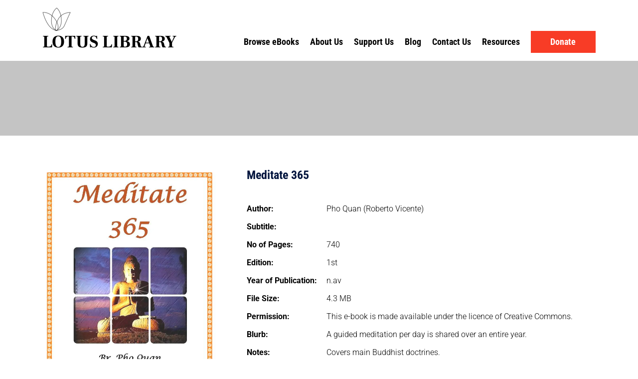

--- FILE ---
content_type: text/html; charset=UTF-8
request_url: https://www.lotuslibrary.com/ebooks/meditate-365/
body_size: 19683
content:
<!DOCTYPE html>
<html lang="en-US" class="no-js no-svg">
<head>
	<!-- Google tag (gtag.js) --> <script async src="https://www.googletagmanager.com/gtag/js?id=G-NCVQ477JYB"></script> <script> window.dataLayer = window.dataLayer || []; function gtag(){dataLayer.push(arguments);} gtag('js', new Date()); gtag('config', 'G-NCVQ477JYB'); </script>
	<meta charset="UTF-8">
<script data-optimized="1" type="text/javascript">var gform;gform||(document.addEventListener("gform_main_scripts_loaded",function(){gform.scriptsLoaded=!0}),window.addEventListener("DOMContentLoaded",function(){gform.domLoaded=!0}),gform={domLoaded:!1,scriptsLoaded:!1,initializeOnLoaded:function(o){gform.domLoaded&&gform.scriptsLoaded?o():!gform.domLoaded&&gform.scriptsLoaded?window.addEventListener("DOMContentLoaded",o):document.addEventListener("gform_main_scripts_loaded",o)},hooks:{action:{},filter:{}},addAction:function(o,n,r,t){gform.addHook("action",o,n,r,t)},addFilter:function(o,n,r,t){gform.addHook("filter",o,n,r,t)},doAction:function(o){gform.doHook("action",o,arguments)},applyFilters:function(o){return gform.doHook("filter",o,arguments)},removeAction:function(o,n){gform.removeHook("action",o,n)},removeFilter:function(o,n,r){gform.removeHook("filter",o,n,r)},addHook:function(o,n,r,t,i){null==gform.hooks[o][n]&&(gform.hooks[o][n]=[]);var e=gform.hooks[o][n];null==i&&(i=n+"_"+e.length),gform.hooks[o][n].push({tag:i,callable:r,priority:t=null==t?10:t})},doHook:function(n,o,r){var t;if(r=Array.prototype.slice.call(r,1),null!=gform.hooks[n][o]&&((o=gform.hooks[n][o]).sort(function(o,n){return o.priority-n.priority}),o.forEach(function(o){"function"!=typeof(t=o.callable)&&(t=window[t]),"action"==n?t.apply(null,r):r[0]=t.apply(null,r)})),"filter"==n)return r[0]},removeHook:function(o,n,t,i){var r;null!=gform.hooks[o][n]&&(r=(r=gform.hooks[o][n]).filter(function(o,n,r){return!!(null!=i&&i!=o.tag||null!=t&&t!=o.priority)}),gform.hooks[o][n]=r)}})</script>

	<meta name="viewport" content="width=device-width, initial-scale=1">
	<meta name="format-detection" content="telephone=no">
	<link rel="profile" href="https://gmpg.org/xfn/11">
	<link rel="preconnect" href="https://fonts.googleapis.com">
	<link rel="preconnect" href="https://fonts.gstatic.com" crossorigin>
	<link data-optimized="1" href="https://www.lotuslibrary.com/wp-content/litespeed/css/f9fa3c01472f05badc3c8b75be25cb3e.css?ver=5cb3e" rel="stylesheet">  
	
	<script data-cfasync="false" data-no-defer="1" data-no-minify="1" data-no-optimize="1">var ewww_webp_supported=!1;function check_webp_feature(A,e){var w;e=void 0!==e?e:function(){},ewww_webp_supported?e(ewww_webp_supported):((w=new Image).onload=function(){ewww_webp_supported=0<w.width&&0<w.height,e&&e(ewww_webp_supported)},w.onerror=function(){e&&e(!1)},w.src="data:image/webp;base64,"+{alpha:"UklGRkoAAABXRUJQVlA4WAoAAAAQAAAAAAAAAAAAQUxQSAwAAAARBxAR/Q9ERP8DAABWUDggGAAAABQBAJ0BKgEAAQAAAP4AAA3AAP7mtQAAAA=="}[A])}check_webp_feature("alpha");</script><script data-cfasync="false" data-no-defer="1" data-no-minify="1" data-no-optimize="1">var Arrive=function(c,w){"use strict";if(c.MutationObserver&&"undefined"!=typeof HTMLElement){var r,a=0,u=(r=HTMLElement.prototype.matches||HTMLElement.prototype.webkitMatchesSelector||HTMLElement.prototype.mozMatchesSelector||HTMLElement.prototype.msMatchesSelector,{matchesSelector:function(e,t){return e instanceof HTMLElement&&r.call(e,t)},addMethod:function(e,t,r){var a=e[t];e[t]=function(){return r.length==arguments.length?r.apply(this,arguments):"function"==typeof a?a.apply(this,arguments):void 0}},callCallbacks:function(e,t){t&&t.options.onceOnly&&1==t.firedElems.length&&(e=[e[0]]);for(var r,a=0;r=e[a];a++)r&&r.callback&&r.callback.call(r.elem,r.elem);t&&t.options.onceOnly&&1==t.firedElems.length&&t.me.unbindEventWithSelectorAndCallback.call(t.target,t.selector,t.callback)},checkChildNodesRecursively:function(e,t,r,a){for(var i,n=0;i=e[n];n++)r(i,t,a)&&a.push({callback:t.callback,elem:i}),0<i.childNodes.length&&u.checkChildNodesRecursively(i.childNodes,t,r,a)},mergeArrays:function(e,t){var r,a={};for(r in e)e.hasOwnProperty(r)&&(a[r]=e[r]);for(r in t)t.hasOwnProperty(r)&&(a[r]=t[r]);return a},toElementsArray:function(e){return e=void 0!==e&&("number"!=typeof e.length||e===c)?[e]:e}}),e=(l.prototype.addEvent=function(e,t,r,a){a={target:e,selector:t,options:r,callback:a,firedElems:[]};return this._beforeAdding&&this._beforeAdding(a),this._eventsBucket.push(a),a},l.prototype.removeEvent=function(e){for(var t,r=this._eventsBucket.length-1;t=this._eventsBucket[r];r--)e(t)&&(this._beforeRemoving&&this._beforeRemoving(t),(t=this._eventsBucket.splice(r,1))&&t.length&&(t[0].callback=null))},l.prototype.beforeAdding=function(e){this._beforeAdding=e},l.prototype.beforeRemoving=function(e){this._beforeRemoving=e},l),t=function(i,n){var o=new e,l=this,s={fireOnAttributesModification:!1};return o.beforeAdding(function(t){var e=t.target;e!==c.document&&e!==c||(e=document.getElementsByTagName("html")[0]);var r=new MutationObserver(function(e){n.call(this,e,t)}),a=i(t.options);r.observe(e,a),t.observer=r,t.me=l}),o.beforeRemoving(function(e){e.observer.disconnect()}),this.bindEvent=function(e,t,r){t=u.mergeArrays(s,t);for(var a=u.toElementsArray(this),i=0;i<a.length;i++)o.addEvent(a[i],e,t,r)},this.unbindEvent=function(){var r=u.toElementsArray(this);o.removeEvent(function(e){for(var t=0;t<r.length;t++)if(this===w||e.target===r[t])return!0;return!1})},this.unbindEventWithSelectorOrCallback=function(r){var a=u.toElementsArray(this),i=r,e="function"==typeof r?function(e){for(var t=0;t<a.length;t++)if((this===w||e.target===a[t])&&e.callback===i)return!0;return!1}:function(e){for(var t=0;t<a.length;t++)if((this===w||e.target===a[t])&&e.selector===r)return!0;return!1};o.removeEvent(e)},this.unbindEventWithSelectorAndCallback=function(r,a){var i=u.toElementsArray(this);o.removeEvent(function(e){for(var t=0;t<i.length;t++)if((this===w||e.target===i[t])&&e.selector===r&&e.callback===a)return!0;return!1})},this},i=new function(){var s={fireOnAttributesModification:!1,onceOnly:!1,existing:!1};function n(e,t,r){return!(!u.matchesSelector(e,t.selector)||(e._id===w&&(e._id=a++),-1!=t.firedElems.indexOf(e._id)))&&(t.firedElems.push(e._id),!0)}var c=(i=new t(function(e){var t={attributes:!1,childList:!0,subtree:!0};return e.fireOnAttributesModification&&(t.attributes=!0),t},function(e,i){e.forEach(function(e){var t=e.addedNodes,r=e.target,a=[];null!==t&&0<t.length?u.checkChildNodesRecursively(t,i,n,a):"attributes"===e.type&&n(r,i)&&a.push({callback:i.callback,elem:r}),u.callCallbacks(a,i)})})).bindEvent;return i.bindEvent=function(e,t,r){t=void 0===r?(r=t,s):u.mergeArrays(s,t);var a=u.toElementsArray(this);if(t.existing){for(var i=[],n=0;n<a.length;n++)for(var o=a[n].querySelectorAll(e),l=0;l<o.length;l++)i.push({callback:r,elem:o[l]});if(t.onceOnly&&i.length)return r.call(i[0].elem,i[0].elem);setTimeout(u.callCallbacks,1,i)}c.call(this,e,t,r)},i},o=new function(){var a={};function i(e,t){return u.matchesSelector(e,t.selector)}var n=(o=new t(function(){return{childList:!0,subtree:!0}},function(e,r){e.forEach(function(e){var t=e.removedNodes,e=[];null!==t&&0<t.length&&u.checkChildNodesRecursively(t,r,i,e),u.callCallbacks(e,r)})})).bindEvent;return o.bindEvent=function(e,t,r){t=void 0===r?(r=t,a):u.mergeArrays(a,t),n.call(this,e,t,r)},o};d(HTMLElement.prototype),d(NodeList.prototype),d(HTMLCollection.prototype),d(HTMLDocument.prototype),d(Window.prototype);var n={};return s(i,n,"unbindAllArrive"),s(o,n,"unbindAllLeave"),n}function l(){this._eventsBucket=[],this._beforeAdding=null,this._beforeRemoving=null}function s(e,t,r){u.addMethod(t,r,e.unbindEvent),u.addMethod(t,r,e.unbindEventWithSelectorOrCallback),u.addMethod(t,r,e.unbindEventWithSelectorAndCallback)}function d(e){e.arrive=i.bindEvent,s(i,e,"unbindArrive"),e.leave=o.bindEvent,s(o,e,"unbindLeave")}}(window,void 0),ewww_webp_supported=!1;function check_webp_feature(e,t){var r;ewww_webp_supported?t(ewww_webp_supported):((r=new Image).onload=function(){ewww_webp_supported=0<r.width&&0<r.height,t(ewww_webp_supported)},r.onerror=function(){t(!1)},r.src="data:image/webp;base64,"+{alpha:"UklGRkoAAABXRUJQVlA4WAoAAAAQAAAAAAAAAAAAQUxQSAwAAAARBxAR/Q9ERP8DAABWUDggGAAAABQBAJ0BKgEAAQAAAP4AAA3AAP7mtQAAAA==",animation:"UklGRlIAAABXRUJQVlA4WAoAAAASAAAAAAAAAAAAQU5JTQYAAAD/////AABBTk1GJgAAAAAAAAAAAAAAAAAAAGQAAABWUDhMDQAAAC8AAAAQBxAREYiI/gcA"}[e])}function ewwwLoadImages(e){if(e){for(var t=document.querySelectorAll(".batch-image img, .image-wrapper a, .ngg-pro-masonry-item a, .ngg-galleria-offscreen-seo-wrapper a"),r=0,a=t.length;r<a;r++)ewwwAttr(t[r],"data-src",t[r].getAttribute("data-webp")),ewwwAttr(t[r],"data-thumbnail",t[r].getAttribute("data-webp-thumbnail"));for(var i=document.querySelectorAll("div.woocommerce-product-gallery__image"),r=0,a=i.length;r<a;r++)ewwwAttr(i[r],"data-thumb",i[r].getAttribute("data-webp-thumb"))}for(var n=document.querySelectorAll("video"),r=0,a=n.length;r<a;r++)ewwwAttr(n[r],"poster",e?n[r].getAttribute("data-poster-webp"):n[r].getAttribute("data-poster-image"));for(var o,l=document.querySelectorAll("img.ewww_webp_lazy_load"),r=0,a=l.length;r<a;r++)e&&(ewwwAttr(l[r],"data-lazy-srcset",l[r].getAttribute("data-lazy-srcset-webp")),ewwwAttr(l[r],"data-srcset",l[r].getAttribute("data-srcset-webp")),ewwwAttr(l[r],"data-lazy-src",l[r].getAttribute("data-lazy-src-webp")),ewwwAttr(l[r],"data-src",l[r].getAttribute("data-src-webp")),ewwwAttr(l[r],"data-orig-file",l[r].getAttribute("data-webp-orig-file")),ewwwAttr(l[r],"data-medium-file",l[r].getAttribute("data-webp-medium-file")),ewwwAttr(l[r],"data-large-file",l[r].getAttribute("data-webp-large-file")),null!=(o=l[r].getAttribute("srcset"))&&!1!==o&&o.includes("R0lGOD")&&ewwwAttr(l[r],"src",l[r].getAttribute("data-lazy-src-webp"))),l[r].className=l[r].className.replace(/\bewww_webp_lazy_load\b/,"");for(var s=document.querySelectorAll(".ewww_webp"),r=0,a=s.length;r<a;r++)e?(ewwwAttr(s[r],"srcset",s[r].getAttribute("data-srcset-webp")),ewwwAttr(s[r],"src",s[r].getAttribute("data-src-webp")),ewwwAttr(s[r],"data-orig-file",s[r].getAttribute("data-webp-orig-file")),ewwwAttr(s[r],"data-medium-file",s[r].getAttribute("data-webp-medium-file")),ewwwAttr(s[r],"data-large-file",s[r].getAttribute("data-webp-large-file")),ewwwAttr(s[r],"data-large_image",s[r].getAttribute("data-webp-large_image")),ewwwAttr(s[r],"data-src",s[r].getAttribute("data-webp-src"))):(ewwwAttr(s[r],"srcset",s[r].getAttribute("data-srcset-img")),ewwwAttr(s[r],"src",s[r].getAttribute("data-src-img"))),s[r].className=s[r].className.replace(/\bewww_webp\b/,"ewww_webp_loaded");window.jQuery&&jQuery.fn.isotope&&jQuery.fn.imagesLoaded&&(jQuery(".fusion-posts-container-infinite").imagesLoaded(function(){jQuery(".fusion-posts-container-infinite").hasClass("isotope")&&jQuery(".fusion-posts-container-infinite").isotope()}),jQuery(".fusion-portfolio:not(.fusion-recent-works) .fusion-portfolio-wrapper").imagesLoaded(function(){jQuery(".fusion-portfolio:not(.fusion-recent-works) .fusion-portfolio-wrapper").isotope()}))}function ewwwWebPInit(e){ewwwLoadImages(e),ewwwNggLoadGalleries(e),document.arrive(".ewww_webp",function(){ewwwLoadImages(e)}),document.arrive(".ewww_webp_lazy_load",function(){ewwwLoadImages(e)}),document.arrive("videos",function(){ewwwLoadImages(e)}),"loading"==document.readyState?document.addEventListener("DOMContentLoaded",ewwwJSONParserInit):("undefined"!=typeof galleries&&ewwwNggParseGalleries(e),ewwwWooParseVariations(e))}function ewwwAttr(e,t,r){null!=r&&!1!==r&&e.setAttribute(t,r)}function ewwwJSONParserInit(){"undefined"!=typeof galleries&&check_webp_feature("alpha",ewwwNggParseGalleries),check_webp_feature("alpha",ewwwWooParseVariations)}function ewwwWooParseVariations(e){if(e)for(var t=document.querySelectorAll("form.variations_form"),r=0,a=t.length;r<a;r++){var i=t[r].getAttribute("data-product_variations"),n=!1;try{for(var o in i=JSON.parse(i))void 0!==i[o]&&void 0!==i[o].image&&(void 0!==i[o].image.src_webp&&(i[o].image.src=i[o].image.src_webp,n=!0),void 0!==i[o].image.srcset_webp&&(i[o].image.srcset=i[o].image.srcset_webp,n=!0),void 0!==i[o].image.full_src_webp&&(i[o].image.full_src=i[o].image.full_src_webp,n=!0),void 0!==i[o].image.gallery_thumbnail_src_webp&&(i[o].image.gallery_thumbnail_src=i[o].image.gallery_thumbnail_src_webp,n=!0),void 0!==i[o].image.thumb_src_webp&&(i[o].image.thumb_src=i[o].image.thumb_src_webp,n=!0));n&&ewwwAttr(t[r],"data-product_variations",JSON.stringify(i))}catch(e){}}}function ewwwNggParseGalleries(e){if(e)for(var t in galleries){var r=galleries[t];galleries[t].images_list=ewwwNggParseImageList(r.images_list)}}function ewwwNggLoadGalleries(e){e&&document.addEventListener("ngg.galleria.themeadded",function(e,t){window.ngg_galleria._create_backup=window.ngg_galleria.create,window.ngg_galleria.create=function(e,t){var r=$(e).data("id");return galleries["gallery_"+r].images_list=ewwwNggParseImageList(galleries["gallery_"+r].images_list),window.ngg_galleria._create_backup(e,t)}})}function ewwwNggParseImageList(e){for(var t in e){var r=e[t];if(void 0!==r["image-webp"]&&(e[t].image=r["image-webp"],delete e[t]["image-webp"]),void 0!==r["thumb-webp"]&&(e[t].thumb=r["thumb-webp"],delete e[t]["thumb-webp"]),void 0!==r.full_image_webp&&(e[t].full_image=r.full_image_webp,delete e[t].full_image_webp),void 0!==r.srcsets)for(var a in r.srcsets)nggSrcset=r.srcsets[a],void 0!==r.srcsets[a+"-webp"]&&(e[t].srcsets[a]=r.srcsets[a+"-webp"],delete e[t].srcsets[a+"-webp"]);if(void 0!==r.full_srcsets)for(var i in r.full_srcsets)nggFSrcset=r.full_srcsets[i],void 0!==r.full_srcsets[i+"-webp"]&&(e[t].full_srcsets[i]=r.full_srcsets[i+"-webp"],delete e[t].full_srcsets[i+"-webp"])}return e}check_webp_feature("alpha",ewwwWebPInit);</script><meta name='robots' content='index, follow, max-image-preview:large, max-snippet:-1, max-video-preview:-1' />

	<!-- This site is optimized with the Yoast SEO plugin v26.5 - https://yoast.com/wordpress/plugins/seo/ -->
	<title>Title</title>
	<link rel="canonical" href="https://www.lotuslibrary.com/ebooks/meditate-365/" />
	<meta property="og:locale" content="en_US" />
	<meta property="og:type" content="article" />
	<meta property="og:title" content="Title" />
	<meta property="og:url" content="https://www.lotuslibrary.com/ebooks/meditate-365/" />
	<meta property="og:site_name" content="Lotus Library" />
	<meta property="og:image" content="https://www.lotuslibrary.com/wp-content/uploads/2023/01/p0218-medtt365.jpg" />
	<meta property="og:image:width" content="693" />
	<meta property="og:image:height" content="890" />
	<meta property="og:image:type" content="image/jpeg" />
	<meta name="twitter:card" content="summary_large_image" />
	<script type="application/ld+json" class="yoast-schema-graph">{"@context":"https://schema.org","@graph":[{"@type":"WebPage","@id":"https://www.lotuslibrary.com/ebooks/meditate-365/","url":"https://www.lotuslibrary.com/ebooks/meditate-365/","name":"Title","isPartOf":{"@id":"https://www.lotuslibrary.com/#website"},"primaryImageOfPage":{"@id":"https://www.lotuslibrary.com/ebooks/meditate-365/#primaryimage"},"image":{"@id":"https://www.lotuslibrary.com/ebooks/meditate-365/#primaryimage"},"thumbnailUrl":"https://www.lotuslibrary.com/wp-content/uploads/2023/01/p0218-medtt365.jpg","datePublished":"2025-11-24T10:37:21+00:00","breadcrumb":{"@id":"https://www.lotuslibrary.com/ebooks/meditate-365/#breadcrumb"},"inLanguage":"en-US","potentialAction":[{"@type":"ReadAction","target":["https://www.lotuslibrary.com/ebooks/meditate-365/"]}]},{"@type":"ImageObject","inLanguage":"en-US","@id":"https://www.lotuslibrary.com/ebooks/meditate-365/#primaryimage","url":"https://www.lotuslibrary.com/wp-content/uploads/2023/01/p0218-medtt365.jpg","contentUrl":"https://www.lotuslibrary.com/wp-content/uploads/2023/01/p0218-medtt365.jpg","width":693,"height":890},{"@type":"BreadcrumbList","@id":"https://www.lotuslibrary.com/ebooks/meditate-365/#breadcrumb","itemListElement":[{"@type":"ListItem","position":1,"name":"Home","item":"https://www.lotuslibrary.com/"},{"@type":"ListItem","position":2,"name":"Meditate 365"}]},{"@type":"WebSite","@id":"https://www.lotuslibrary.com/#website","url":"https://www.lotuslibrary.com/","name":"Lotus Library","description":"","potentialAction":[{"@type":"SearchAction","target":{"@type":"EntryPoint","urlTemplate":"https://www.lotuslibrary.com/?s={search_term_string}"},"query-input":{"@type":"PropertyValueSpecification","valueRequired":true,"valueName":"search_term_string"}}],"inLanguage":"en-US"}]}</script>
	<!-- / Yoast SEO plugin. -->


<link rel='dns-prefetch' href='//cdn.jsdelivr.net' />
<link rel='dns-prefetch' href='//www.google.com' />
<link rel='dns-prefetch' href='//fonts.googleapis.com' />
<link rel='dns-prefetch' href='//code.ionicframework.com' />
<link rel="alternate" type="application/rss+xml" title="Lotus Library &raquo; Feed" href="https://www.lotuslibrary.com/feed/" />
<link rel="alternate" type="application/rss+xml" title="Lotus Library &raquo; Comments Feed" href="https://www.lotuslibrary.com/comments/feed/" />
<link rel="alternate" title="oEmbed (JSON)" type="application/json+oembed" href="https://www.lotuslibrary.com/wp-json/oembed/1.0/embed?url=https%3A%2F%2Fwww.lotuslibrary.com%2Febooks%2Fmeditate-365%2F" />
<link rel="alternate" title="oEmbed (XML)" type="text/xml+oembed" href="https://www.lotuslibrary.com/wp-json/oembed/1.0/embed?url=https%3A%2F%2Fwww.lotuslibrary.com%2Febooks%2Fmeditate-365%2F&#038;format=xml" />
<style id='wp-img-auto-sizes-contain-inline-css' type='text/css'>img:is([sizes=auto i],[sizes^="auto," i]){contain-intrinsic-size:3000px 1500px}</style>

<link data-optimized="1" rel='stylesheet' id='givewp-campaign-blocks-fonts-css' href='https://www.lotuslibrary.com/wp-content/litespeed/css/977c970bdc1901be04153ad150b91d05.css?ver=91d05' type='text/css' media='all' />
<style id='wp-emoji-styles-inline-css' type='text/css'>img.wp-smiley,img.emoji{display:inline!important;border:none!important;box-shadow:none!important;height:1em!important;width:1em!important;margin:0 0.07em!important;vertical-align:-0.1em!important;background:none!important;padding:0!important}</style>
<link data-optimized="1" rel='stylesheet' id='wp-block-library-css' href='https://www.lotuslibrary.com/wp-content/litespeed/css/49b3ad9ce25018451704b9b91e53d99e.css?ver=2cded' type='text/css' media='all' />
<style id='global-styles-inline-css' type='text/css'>:root{--wp--preset--aspect-ratio--square:1;--wp--preset--aspect-ratio--4-3:4/3;--wp--preset--aspect-ratio--3-4:3/4;--wp--preset--aspect-ratio--3-2:3/2;--wp--preset--aspect-ratio--2-3:2/3;--wp--preset--aspect-ratio--16-9:16/9;--wp--preset--aspect-ratio--9-16:9/16;--wp--preset--color--black:#000000;--wp--preset--color--cyan-bluish-gray:#abb8c3;--wp--preset--color--white:#ffffff;--wp--preset--color--pale-pink:#f78da7;--wp--preset--color--vivid-red:#cf2e2e;--wp--preset--color--luminous-vivid-orange:#ff6900;--wp--preset--color--luminous-vivid-amber:#fcb900;--wp--preset--color--light-green-cyan:#7bdcb5;--wp--preset--color--vivid-green-cyan:#00d084;--wp--preset--color--pale-cyan-blue:#8ed1fc;--wp--preset--color--vivid-cyan-blue:#0693e3;--wp--preset--color--vivid-purple:#9b51e0;--wp--preset--gradient--vivid-cyan-blue-to-vivid-purple:linear-gradient(135deg,rgb(6,147,227) 0%,rgb(155,81,224) 100%);--wp--preset--gradient--light-green-cyan-to-vivid-green-cyan:linear-gradient(135deg,rgb(122,220,180) 0%,rgb(0,208,130) 100%);--wp--preset--gradient--luminous-vivid-amber-to-luminous-vivid-orange:linear-gradient(135deg,rgb(252,185,0) 0%,rgb(255,105,0) 100%);--wp--preset--gradient--luminous-vivid-orange-to-vivid-red:linear-gradient(135deg,rgb(255,105,0) 0%,rgb(207,46,46) 100%);--wp--preset--gradient--very-light-gray-to-cyan-bluish-gray:linear-gradient(135deg,rgb(238,238,238) 0%,rgb(169,184,195) 100%);--wp--preset--gradient--cool-to-warm-spectrum:linear-gradient(135deg,rgb(74,234,220) 0%,rgb(151,120,209) 20%,rgb(207,42,186) 40%,rgb(238,44,130) 60%,rgb(251,105,98) 80%,rgb(254,248,76) 100%);--wp--preset--gradient--blush-light-purple:linear-gradient(135deg,rgb(255,206,236) 0%,rgb(152,150,240) 100%);--wp--preset--gradient--blush-bordeaux:linear-gradient(135deg,rgb(254,205,165) 0%,rgb(254,45,45) 50%,rgb(107,0,62) 100%);--wp--preset--gradient--luminous-dusk:linear-gradient(135deg,rgb(255,203,112) 0%,rgb(199,81,192) 50%,rgb(65,88,208) 100%);--wp--preset--gradient--pale-ocean:linear-gradient(135deg,rgb(255,245,203) 0%,rgb(182,227,212) 50%,rgb(51,167,181) 100%);--wp--preset--gradient--electric-grass:linear-gradient(135deg,rgb(202,248,128) 0%,rgb(113,206,126) 100%);--wp--preset--gradient--midnight:linear-gradient(135deg,rgb(2,3,129) 0%,rgb(40,116,252) 100%);--wp--preset--font-size--small:13px;--wp--preset--font-size--medium:20px;--wp--preset--font-size--large:36px;--wp--preset--font-size--x-large:42px;--wp--preset--spacing--20:0.44rem;--wp--preset--spacing--30:0.67rem;--wp--preset--spacing--40:1rem;--wp--preset--spacing--50:1.5rem;--wp--preset--spacing--60:2.25rem;--wp--preset--spacing--70:3.38rem;--wp--preset--spacing--80:5.06rem;--wp--preset--shadow--natural:6px 6px 9px rgba(0, 0, 0, 0.2);--wp--preset--shadow--deep:12px 12px 50px rgba(0, 0, 0, 0.4);--wp--preset--shadow--sharp:6px 6px 0px rgba(0, 0, 0, 0.2);--wp--preset--shadow--outlined:6px 6px 0px -3px rgb(255, 255, 255), 6px 6px rgb(0, 0, 0);--wp--preset--shadow--crisp:6px 6px 0px rgb(0, 0, 0)}:where(.is-layout-flex){gap:.5em}:where(.is-layout-grid){gap:.5em}body .is-layout-flex{display:flex}.is-layout-flex{flex-wrap:wrap;align-items:center}.is-layout-flex>:is(*,div){margin:0}body .is-layout-grid{display:grid}.is-layout-grid>:is(*,div){margin:0}:where(.wp-block-columns.is-layout-flex){gap:2em}:where(.wp-block-columns.is-layout-grid){gap:2em}:where(.wp-block-post-template.is-layout-flex){gap:1.25em}:where(.wp-block-post-template.is-layout-grid){gap:1.25em}.has-black-color{color:var(--wp--preset--color--black)!important}.has-cyan-bluish-gray-color{color:var(--wp--preset--color--cyan-bluish-gray)!important}.has-white-color{color:var(--wp--preset--color--white)!important}.has-pale-pink-color{color:var(--wp--preset--color--pale-pink)!important}.has-vivid-red-color{color:var(--wp--preset--color--vivid-red)!important}.has-luminous-vivid-orange-color{color:var(--wp--preset--color--luminous-vivid-orange)!important}.has-luminous-vivid-amber-color{color:var(--wp--preset--color--luminous-vivid-amber)!important}.has-light-green-cyan-color{color:var(--wp--preset--color--light-green-cyan)!important}.has-vivid-green-cyan-color{color:var(--wp--preset--color--vivid-green-cyan)!important}.has-pale-cyan-blue-color{color:var(--wp--preset--color--pale-cyan-blue)!important}.has-vivid-cyan-blue-color{color:var(--wp--preset--color--vivid-cyan-blue)!important}.has-vivid-purple-color{color:var(--wp--preset--color--vivid-purple)!important}.has-black-background-color{background-color:var(--wp--preset--color--black)!important}.has-cyan-bluish-gray-background-color{background-color:var(--wp--preset--color--cyan-bluish-gray)!important}.has-white-background-color{background-color:var(--wp--preset--color--white)!important}.has-pale-pink-background-color{background-color:var(--wp--preset--color--pale-pink)!important}.has-vivid-red-background-color{background-color:var(--wp--preset--color--vivid-red)!important}.has-luminous-vivid-orange-background-color{background-color:var(--wp--preset--color--luminous-vivid-orange)!important}.has-luminous-vivid-amber-background-color{background-color:var(--wp--preset--color--luminous-vivid-amber)!important}.has-light-green-cyan-background-color{background-color:var(--wp--preset--color--light-green-cyan)!important}.has-vivid-green-cyan-background-color{background-color:var(--wp--preset--color--vivid-green-cyan)!important}.has-pale-cyan-blue-background-color{background-color:var(--wp--preset--color--pale-cyan-blue)!important}.has-vivid-cyan-blue-background-color{background-color:var(--wp--preset--color--vivid-cyan-blue)!important}.has-vivid-purple-background-color{background-color:var(--wp--preset--color--vivid-purple)!important}.has-black-border-color{border-color:var(--wp--preset--color--black)!important}.has-cyan-bluish-gray-border-color{border-color:var(--wp--preset--color--cyan-bluish-gray)!important}.has-white-border-color{border-color:var(--wp--preset--color--white)!important}.has-pale-pink-border-color{border-color:var(--wp--preset--color--pale-pink)!important}.has-vivid-red-border-color{border-color:var(--wp--preset--color--vivid-red)!important}.has-luminous-vivid-orange-border-color{border-color:var(--wp--preset--color--luminous-vivid-orange)!important}.has-luminous-vivid-amber-border-color{border-color:var(--wp--preset--color--luminous-vivid-amber)!important}.has-light-green-cyan-border-color{border-color:var(--wp--preset--color--light-green-cyan)!important}.has-vivid-green-cyan-border-color{border-color:var(--wp--preset--color--vivid-green-cyan)!important}.has-pale-cyan-blue-border-color{border-color:var(--wp--preset--color--pale-cyan-blue)!important}.has-vivid-cyan-blue-border-color{border-color:var(--wp--preset--color--vivid-cyan-blue)!important}.has-vivid-purple-border-color{border-color:var(--wp--preset--color--vivid-purple)!important}.has-vivid-cyan-blue-to-vivid-purple-gradient-background{background:var(--wp--preset--gradient--vivid-cyan-blue-to-vivid-purple)!important}.has-light-green-cyan-to-vivid-green-cyan-gradient-background{background:var(--wp--preset--gradient--light-green-cyan-to-vivid-green-cyan)!important}.has-luminous-vivid-amber-to-luminous-vivid-orange-gradient-background{background:var(--wp--preset--gradient--luminous-vivid-amber-to-luminous-vivid-orange)!important}.has-luminous-vivid-orange-to-vivid-red-gradient-background{background:var(--wp--preset--gradient--luminous-vivid-orange-to-vivid-red)!important}.has-very-light-gray-to-cyan-bluish-gray-gradient-background{background:var(--wp--preset--gradient--very-light-gray-to-cyan-bluish-gray)!important}.has-cool-to-warm-spectrum-gradient-background{background:var(--wp--preset--gradient--cool-to-warm-spectrum)!important}.has-blush-light-purple-gradient-background{background:var(--wp--preset--gradient--blush-light-purple)!important}.has-blush-bordeaux-gradient-background{background:var(--wp--preset--gradient--blush-bordeaux)!important}.has-luminous-dusk-gradient-background{background:var(--wp--preset--gradient--luminous-dusk)!important}.has-pale-ocean-gradient-background{background:var(--wp--preset--gradient--pale-ocean)!important}.has-electric-grass-gradient-background{background:var(--wp--preset--gradient--electric-grass)!important}.has-midnight-gradient-background{background:var(--wp--preset--gradient--midnight)!important}.has-small-font-size{font-size:var(--wp--preset--font-size--small)!important}.has-medium-font-size{font-size:var(--wp--preset--font-size--medium)!important}.has-large-font-size{font-size:var(--wp--preset--font-size--large)!important}.has-x-large-font-size{font-size:var(--wp--preset--font-size--x-large)!important}</style>

<style id='classic-theme-styles-inline-css' type='text/css'>
/*! This file is auto-generated */
.wp-block-button__link{color:#fff;background-color:#32373c;border-radius:9999px;box-shadow:none;text-decoration:none;padding:calc(.667em + 2px) calc(1.333em + 2px);font-size:1.125em}.wp-block-file__button{background:#32373c;color:#fff;text-decoration:none}</style>
<link data-optimized="1" rel='stylesheet' id='give-styles-css' href='https://www.lotuslibrary.com/wp-content/litespeed/css/3494cea0840f999f3581fd7859e0f0c6.css?ver=52010' type='text/css' media='all' />
<link data-optimized="1" rel='stylesheet' id='give-donation-summary-style-frontend-css' href='https://www.lotuslibrary.com/wp-content/litespeed/css/88cedec4ae952cc85db91ba2d3481d69.css?ver=b9ab6' type='text/css' media='all' />
<link data-optimized="1" rel='stylesheet' id='givewp-design-system-foundation-css' href='https://www.lotuslibrary.com/wp-content/litespeed/css/3467740f5251b7897bb3610f526dff71.css?ver=5da6a' type='text/css' media='all' />
<link data-optimized="1" rel='stylesheet' id='bootstrap-css' href='https://www.lotuslibrary.com/wp-content/litespeed/css/e9fdd7c8e9b0f33f431fad1e65e9157b.css?ver=9157b' type='text/css' media='all' />
<link data-optimized="1" rel='stylesheet' id='slick-css' href='https://www.lotuslibrary.com/wp-content/litespeed/css/fdaf120c9a284173932ca278f44d74bc.css?ver=d74bc' type='text/css' media='all' />
<link data-optimized="1" rel='stylesheet' id='ionicons-css' href='https://www.lotuslibrary.com/wp-content/litespeed/css/2de63afd5037f284143ee95462495901.css?ver=95901' type='text/css' media='all' />
<link data-optimized="1" rel='stylesheet' id='style-css' href='https://www.lotuslibrary.com/wp-content/litespeed/css/2e73b5d03d6b0febb0f07e589f5ec087.css?ver=0852f' type='text/css' media='all' />
<link data-optimized="1" rel='stylesheet' id='wps-visitor-style-css' href='https://www.lotuslibrary.com/wp-content/litespeed/css/76db2c159451635c20cd32d0ed8a84fc.css?ver=eb31e' type='text/css' media='all' />
<script type="text/javascript" src="https://www.lotuslibrary.com/wp-includes/js/jquery/jquery.min.js?ver=3.7.1" id="jquery-core-js"></script>
<script data-optimized="1" type="text/javascript" src="https://www.lotuslibrary.com/wp-content/litespeed/js/c60aa3a3e2941416d0df3c075a71d1e9.js?ver=c4c3f" id="jquery-migrate-js"></script>
<script data-optimized="1" type="text/javascript" src="https://www.lotuslibrary.com/wp-content/litespeed/js/17631529716a71923ab0003fc923706d.js?ver=5e72e" id="wp-hooks-js"></script>
<script data-optimized="1" type="text/javascript" src="https://www.lotuslibrary.com/wp-content/litespeed/js/68297f217a7e0c379418d83592160a41.js?ver=7b6f7" id="wp-i18n-js"></script>
<script data-optimized="1" type="text/javascript" id="wp-i18n-js-after">wp.i18n.setLocaleData({'text direction\u0004ltr':['ltr']})</script>
<script data-optimized="1" type="text/javascript" id="give-js-extra">var give_global_vars={"ajaxurl":"https://www.lotuslibrary.com/wp-admin/admin-ajax.php","checkout_nonce":"5587a00e1c","currency":"AUD","currency_sign":"$","currency_pos":"before","thousands_separator":",","decimal_separator":".","no_gateway":"Please select a payment method.","bad_minimum":"The minimum custom donation amount for this form is","bad_maximum":"The maximum custom donation amount for this form is","general_loading":"Loading...","purchase_loading":"Please Wait...","textForOverlayScreen":"\u003Ch3\u003EProcessing...\u003C/h3\u003E\u003Cp\u003EThis will only take a second!\u003C/p\u003E","number_decimals":"2","is_test_mode":"","give_version":"4.13.2","magnific_options":{"main_class":"give-modal","close_on_bg_click":!1},"form_translation":{"payment-mode":"Please select payment mode.","give_first":"Please enter your first name.","give_last":"Please enter your last name.","give_email":"Please enter a valid email address.","give_user_login":"Invalid email address or username.","give_user_pass":"Enter a password.","give_user_pass_confirm":"Enter the password confirmation.","give_agree_to_terms":"You must agree to the terms and conditions."},"confirm_email_sent_message":"Please check your email and click on the link to access your complete donation history.","ajax_vars":{"ajaxurl":"https://www.lotuslibrary.com/wp-admin/admin-ajax.php","ajaxNonce":"2af55f67ae","loading":"Loading","select_option":"Please select an option","default_gateway":"manual","permalinks":"1","number_decimals":2},"cookie_hash":"cd76edeb9dd4fb570a2d0ddcd8423e75","session_nonce_cookie_name":"wp-give_session_reset_nonce_cd76edeb9dd4fb570a2d0ddcd8423e75","session_cookie_name":"wp-give_session_cd76edeb9dd4fb570a2d0ddcd8423e75","delete_session_nonce_cookie":"0"};var giveApiSettings={"root":"https://www.lotuslibrary.com/wp-json/give-api/v2/","rest_base":"give-api/v2"}</script>
<script data-optimized="1" type="text/javascript" src="https://www.lotuslibrary.com/wp-content/litespeed/js/fbf92743725e71afbb7c5b1661da9f5d.js?ver=93fdd" id="give-js"></script>
<script data-optimized="1" type="text/javascript" id="wps-js-extra">var wpspagevisit={"ajaxurl":"https://www.lotuslibrary.com/wp-admin/admin-ajax.php","ajax_nonce":"9a7cb3a582"}</script>
<script data-optimized="1" type="text/javascript" src="https://www.lotuslibrary.com/wp-content/litespeed/js/6c8521086a9f175aafb86ffe9d53c609.js?ver=c32cd" id="wps-js"></script>
<link rel="https://api.w.org/" href="https://www.lotuslibrary.com/wp-json/" /><link rel="EditURI" type="application/rsd+xml" title="RSD" href="https://www.lotuslibrary.com/xmlrpc.php?rsd" />
<meta name="generator" content="WordPress 6.9" />
<link rel='shortlink' href='https://www.lotuslibrary.com/?p=49363' />
<meta name="generator" content="Give v4.13.2" />
<noscript><style>.lazyload[data-src]{display:none !important;}</style></noscript><style>.lazyload{background-image:none!important}.lazyload:before{background-image:none!important}</style><link data-optimized="1" rel='stylesheet' id='gform_basic-css' href='https://www.lotuslibrary.com/wp-content/litespeed/css/a9d84568ec2e58cd5d993d0aef36306c.css?ver=59b7d' type='text/css' media='all' />
<link data-optimized="1" rel='stylesheet' id='gform_theme_components-css' href='https://www.lotuslibrary.com/wp-content/litespeed/css/eb1ad254ee3e153d0fa7cf994a33a274.css?ver=434c8' type='text/css' media='all' />
<link data-optimized="1" rel='stylesheet' id='gform_theme_ie11-css' href='https://www.lotuslibrary.com/wp-content/litespeed/css/b0719eba66a6c8d084533890161fe39d.css?ver=d2095' type='text/css' media='all' />
<link data-optimized="1" rel='stylesheet' id='gform_theme-css' href='https://www.lotuslibrary.com/wp-content/litespeed/css/9a5b3db563fe40208c057cbdf6992ffe.css?ver=dcb7e' type='text/css' media='all' />
</head>

<body data-rsssl=1 class="wp-singular ebooks-template-default single single-ebooks postid-49363 wp-theme-theme">
<div id="sidr" style="display:none;">
	<div class='mobile-menu-wrapper'>
		<div class='mobile-menu-close close-menu'><i class="icon ion-ios-close-empty"></i></div>
		<div class='mobile-menu'>
			<div class="menu-main-container"><ul id="menu-main" class="menu"><li id="menu-item-49" class="menu-item menu-item-type-post_type menu-item-object-page menu-item-49"><a href="https://www.lotuslibrary.com/browse-ebooks/">Browse eBooks</a></li>
<li id="menu-item-47" class="menu-item menu-item-type-post_type menu-item-object-page menu-item-47"><a href="https://www.lotuslibrary.com/about-us/">About Us</a></li>
<li id="menu-item-53" class="menu-item menu-item-type-post_type menu-item-object-page menu-item-53"><a href="https://www.lotuslibrary.com/support-us/">Support Us</a></li>
<li id="menu-item-48" class="menu-item menu-item-type-post_type menu-item-object-page menu-item-48"><a href="https://www.lotuslibrary.com/blog/">Blog</a></li>
<li id="menu-item-50" class="menu-item menu-item-type-post_type menu-item-object-page menu-item-50"><a href="https://www.lotuslibrary.com/contact-us/">Contact Us</a></li>
<li id="menu-item-52" class="menu-item menu-item-type-post_type menu-item-object-page menu-item-52"><a href="https://www.lotuslibrary.com/resources/">Resources</a></li>
<li id="menu-item-51" class="menu-button menu-item menu-item-type-post_type menu-item-object-page menu-item-51"><a href="https://www.lotuslibrary.com/donate/">Donate</a></li>
</ul></div>		</div>	
	</div>	
</div>
<div id="page" class="hfeed site">
	
	
	<header id="masthead" class="site-header" role="banner">
		<div class='container'>
			
			<a class="site-branding " href="https://www.lotuslibrary.com/" rel="home" title='Lotus Library'>
				<img src="[data-uri]" alt='Lotus Library' title='Lotus Library' data-src="https://www.lotuslibrary.com/wp-content/themes/theme/images/logo.png" decoding="async" class="lazyload ewww_webp_lazy_load" data-eio-rwidth="57" data-eio-rheight="47" data-src-webp="https://www.lotuslibrary.com/wp-content/themes/theme/images/logo.png.webp" /><noscript><img src='https://www.lotuslibrary.com/wp-content/themes/theme/images/logo.png' alt='Lotus Library' title='Lotus Library' data-eio="l" /></noscript>
				<span>LOTUS LIBRARY</span>
			</a>
			<div class='header-right'>
				<div id='desktop-menu' class='nav'>
					<div class="menu-main-container"><ul id="menu-main-1" class="menu"><li class="menu-item menu-item-type-post_type menu-item-object-page menu-item-49"><a href="https://www.lotuslibrary.com/browse-ebooks/">Browse eBooks</a></li>
<li class="menu-item menu-item-type-post_type menu-item-object-page menu-item-47"><a href="https://www.lotuslibrary.com/about-us/">About Us</a></li>
<li class="menu-item menu-item-type-post_type menu-item-object-page menu-item-53"><a href="https://www.lotuslibrary.com/support-us/">Support Us</a></li>
<li class="menu-item menu-item-type-post_type menu-item-object-page menu-item-48"><a href="https://www.lotuslibrary.com/blog/">Blog</a></li>
<li class="menu-item menu-item-type-post_type menu-item-object-page menu-item-50"><a href="https://www.lotuslibrary.com/contact-us/">Contact Us</a></li>
<li class="menu-item menu-item-type-post_type menu-item-object-page menu-item-52"><a href="https://www.lotuslibrary.com/resources/">Resources</a></li>
<li class="menu-button menu-item menu-item-type-post_type menu-item-object-page menu-item-51"><a href="https://www.lotuslibrary.com/donate/">Donate</a></li>
</ul></div>				</div>
				<div id='open-mobile-menu' class='mobile'><i class="icon ion-navicon"></i></div>
			</div>
			<div class='clear'></div>
			
		</div>
	</header><!-- .site-header -->

		

	<div id="content" class="site-content">

	<div class='internal-header section'>
		<div class='image'></div>
		<div class='internal-header-content-wrapper '>
			<div class='container'>
				<div class='internal-header-content wowo fadeInUp'>
					
				</div>
			</div>
		</div>	
		
	</div>
	<div id="single-ebooks" class="container section">
						<div class='row'>
			<div class='col-md-4'>
									<div class='single-ebooks-thumbnail'><img width="693" height="890" src="[data-uri]" class="attachment-full size-full wp-post-image ewww_webp" alt="" decoding="async" fetchpriority="high" data-src-img="https://www.lotuslibrary.com/wp-content/uploads/2023/01/p0218-medtt365.jpg" data-src-webp="https://www.lotuslibrary.com/wp-content/uploads/2023/01/p0218-medtt365.jpg.webp" data-eio="j" /><noscript><img width="693" height="890" src="https://www.lotuslibrary.com/wp-content/uploads/2023/01/p0218-medtt365.jpg" class="attachment-full size-full wp-post-image" alt="" decoding="async" fetchpriority="high" /></noscript></div>
							</div>
			<div class='col-md-8'>
						
									<div class='entry-content single-ebooks-content'>
						<h1>Meditate 365</h1>	
						<table class='ebook-details'>
							<tbody>
								<tr><td><strong>Author:</strong></td><td> Pho Quan (Roberto Vicente)</td></tr>
								<tr><td><strong>Subtitle:</strong></td><td> </td></tr>
								
								<tr><td><strong>No of Pages:</strong></td><td> 740</td></tr>
								<tr><td><strong>Edition:</strong></td><td> 1st</td></tr>
								<tr><td><strong>Year of Publication:</strong></td><td> n.av</td></tr>
								
								<tr><td><strong>File Size:</strong></td><td> 4.3 MB</td></tr>
								<tr><td><strong>Permission:</strong></td><td> This e-book is made available under the licence of Creative Commons.</td></tr>
								
								<tr><td><strong>Blurb:</strong></td><td> A guided meditation per day is shared over an entire year.</tr>
																	<tr><td><strong>Notes:</strong></td><td> Covers main Buddhist doctrines.</td></tr>
																<tr><td><strong></strong></td><td> <a class='btn red' href='http://www.buddhistelibrary.org/en/albums/central/InsightMeditation/MEDITATE_365.pdf'>DOWNLOAD</a></tr>
							</tbody>
						</table>
						
					</div>
							</div>
		</div>
		
		
	</div>		
	


	</div><!-- .site-content -->

	<footer id="colophon" class="site-footer" role="contentinfo">
		<div class='container'>
			<div class='row'>
				<div class='col-md-8'>	
					<div class='entry-content newsletter'><script type="text/javascript"></script>
                <div class='gf_browser_chrome gform_wrapper gravity-theme gform-theme--no-framework' data-form-theme='gravity-theme' data-form-index='0' id='gform_wrapper_1' ><div id='gf_1' class='gform_anchor' tabindex='-1'></div>
                        <div class='gform_heading'>
                            <h2 class="gform_title">JOIN OUR MAILING LIST</h2>
                            <p class='gform_description'>to receive our quarterly newsletter</p>
                        </div><form method='post' enctype='multipart/form-data' target='gform_ajax_frame_1' id='gform_1'  action='/ebooks/meditate-365/#gf_1' data-formid='1' novalidate><div class='gf_invisible ginput_recaptchav3' data-sitekey='6LcPNYMjAAAAADSMQs9Ey_5vFaR94dVCTd-GqjbB' data-tabindex='0'><input id="input_8dbf4e010b21e43cdc179984340ce600" class="gfield_recaptcha_response" type="hidden" name="input_8dbf4e010b21e43cdc179984340ce600" value=""/></div>
                        <div class='gform-body gform_body'><div id='gform_fields_1' class='gform_fields top_label form_sublabel_below description_below validation_below'><div id="field_1_1" class="gfield gfield--type-email gfield_contains_required field_sublabel_below gfield--no-description field_description_below hidden_label field_validation_below gfield_visibility_visible"  data-js-reload="field_1_1" ><label class='gfield_label gform-field-label' for='input_1_1'>Email<span class="gfield_required"><span class="gfield_required gfield_required_text">(Required)</span></span></label><div class='ginput_container ginput_container_email'>
                            <input name='input_1' id='input_1_1' type='email' value='' class='large'   placeholder='Email address' aria-required="true" aria-invalid="false"  />
                        </div></div><div id="field_1_2" class="gfield gfield--type-honeypot gform_validation_container field_sublabel_below gfield--has-description field_description_below field_validation_below gfield_visibility_visible"  data-js-reload="field_1_2" ><label class='gfield_label gform-field-label' for='input_1_2'>Email</label><div class='ginput_container'><input name='input_2' id='input_1_2' type='text' value='' autocomplete='new-password'/></div><div class='gfield_description' id='gfield_description_1_2'>This field is for validation purposes and should be left unchanged.</div></div></div></div>
        <div class='gform_footer top_label'> <input type='submit' id='gform_submit_button_1' class='gform_button button' value='Subscribe'  onclick='if(window["gf_submitting_1"]){return false;}  if( !jQuery("#gform_1")[0].checkValidity || jQuery("#gform_1")[0].checkValidity()){window["gf_submitting_1"]=true;}  ' onkeypress='if( event.keyCode == 13 ){ if(window["gf_submitting_1"]){return false;} if( !jQuery("#gform_1")[0].checkValidity || jQuery("#gform_1")[0].checkValidity()){window["gf_submitting_1"]=true;}  jQuery("#gform_1").trigger("submit",[true]); }' /> <input type='hidden' name='gform_ajax' value='form_id=1&amp;title=1&amp;description=1&amp;tabindex=0&amp;theme=gravity-theme' />
            <input type='hidden' class='gform_hidden' name='is_submit_1' value='1' />
            <input type='hidden' class='gform_hidden' name='gform_submit' value='1' />
            
            <input type='hidden' class='gform_hidden' name='gform_unique_id' value='' />
            <input type='hidden' class='gform_hidden' name='state_1' value='WyJbXSIsImIzYTE0MjBhMTNlYWU0NjhlYWIwMjQ2NTU0MWYyMmRmIl0=' />
            <input type='hidden' class='gform_hidden' name='gform_target_page_number_1' id='gform_target_page_number_1' value='0' />
            <input type='hidden' class='gform_hidden' name='gform_source_page_number_1' id='gform_source_page_number_1' value='1' />
            <input type='hidden' name='gform_field_values' value='' />
            
        </div>
                        </form>
                        </div>
		                <iframe style='display:none;width:0px;height:0px;' src='about:blank' name='gform_ajax_frame_1' id='gform_ajax_frame_1' title='This iframe contains the logic required to handle Ajax powered Gravity Forms.'></iframe>
		                <script data-optimized="1" type="text/javascript">gform.initializeOnLoaded(function(){gformInitSpinner(1,'https://www.lotuslibrary.com/wp-content/plugins/gravityforms/images/spinner.svg',!0);jQuery('#gform_ajax_frame_1').on('load',function(){var contents=jQuery(this).contents().find('*').html();var is_postback=contents.indexOf('GF_AJAX_POSTBACK')>=0;if(!is_postback){return}var form_content=jQuery(this).contents().find('#gform_wrapper_1');var is_confirmation=jQuery(this).contents().find('#gform_confirmation_wrapper_1').length>0;var is_redirect=contents.indexOf('gformRedirect(){')>=0;var is_form=form_content.length>0&&!is_redirect&&!is_confirmation;var mt=parseInt(jQuery('html').css('margin-top'),10)+parseInt(jQuery('body').css('margin-top'),10)+100;if(is_form){jQuery('#gform_wrapper_1').html(form_content.html());if(form_content.hasClass('gform_validation_error')){jQuery('#gform_wrapper_1').addClass('gform_validation_error')}else{jQuery('#gform_wrapper_1').removeClass('gform_validation_error')}setTimeout(function(){jQuery(document).scrollTop(jQuery('#gform_wrapper_1').offset().top-mt)},50);if(window.gformInitDatepicker){gformInitDatepicker()}if(window.gformInitPriceFields){gformInitPriceFields()}var current_page=jQuery('#gform_source_page_number_1').val();gformInitSpinner(1,'https://www.lotuslibrary.com/wp-content/plugins/gravityforms/images/spinner.svg',!0);jQuery(document).trigger('gform_page_loaded',[1,current_page]);window.gf_submitting_1=!1}else if(!is_redirect){var confirmation_content=jQuery(this).contents().find('.GF_AJAX_POSTBACK').html();if(!confirmation_content){confirmation_content=contents}jQuery('#gform_wrapper_1').replaceWith(confirmation_content);jQuery(document).scrollTop(jQuery('#gf_1').offset().top-mt);jQuery(document).trigger('gform_confirmation_loaded',[1]);window.gf_submitting_1=!1;wp.a11y.speak(jQuery('#gform_confirmation_message_1').text())}else{jQuery('#gform_1').append(contents);if(window.gformRedirect){gformRedirect()}}jQuery(document).trigger("gform_pre_post_render",[{formId:"1",currentPage:"current_page",abort:function(){this.preventDefault()}}]);if(event&&event.defaultPrevented){return}const gformWrapperDiv=document.getElementById("gform_wrapper_1");if(gformWrapperDiv){const visibilitySpan=document.createElement("span");visibilitySpan.id="gform_visibility_test_1";gformWrapperDiv.insertAdjacentElement("afterend",visibilitySpan)}const visibilityTestDiv=document.getElementById("gform_visibility_test_1");let postRenderFired=!1;function triggerPostRender(){if(postRenderFired){return}postRenderFired=!0;jQuery(document).trigger('gform_post_render',[1,current_page]);gform.utils.trigger({event:'gform/postRender',native:!1,data:{formId:1,currentPage:current_page}});if(visibilityTestDiv){visibilityTestDiv.parentNode.removeChild(visibilityTestDiv)}}function debounce(func,wait,immediate){var timeout;return function(){var context=this,args=arguments;var later=function(){timeout=null;if(!immediate)func.apply(context,args);};var callNow=immediate&&!timeout;clearTimeout(timeout);timeout=setTimeout(later,wait);if(callNow)func.apply(context,args);}}const debouncedTriggerPostRender=debounce(function(){triggerPostRender()},200);if(visibilityTestDiv&&visibilityTestDiv.offsetParent===null){const observer=new MutationObserver((mutations)=>{mutations.forEach((mutation)=>{if(mutation.type==='attributes'&&visibilityTestDiv.offsetParent!==null){debouncedTriggerPostRender();observer.disconnect()}})});observer.observe(document.body,{attributes:!0,childList:!1,subtree:!0,attributeFilter:['style','class'],})}else{triggerPostRender()}})})</script>

</div>
					<div class='visitor-count'>
						
							
	
		

	
		
										
	
				
			
	<div id='mvcwid'style='text-align: left; color: #ffffff;'><div id="wpsvccount"><img src="[data-uri]" alt='0' data-src="https://www.lotuslibrary.com/wp-content/plugins/wps-visitor-counter/styles/image/chevy/0.gif" decoding="async" class="lazyload" data-eio-rwidth="20" data-eio-rheight="27"><noscript><img src='https://www.lotuslibrary.com/wp-content/plugins/wps-visitor-counter/styles/image/chevy/0.gif' alt='0' data-eio="l"></noscript><img src="[data-uri]" alt='4' data-src="https://www.lotuslibrary.com/wp-content/plugins/wps-visitor-counter/styles/image/chevy/4.gif" decoding="async" class="lazyload" data-eio-rwidth="20" data-eio-rheight="27"><noscript><img src='https://www.lotuslibrary.com/wp-content/plugins/wps-visitor-counter/styles/image/chevy/4.gif' alt='4' data-eio="l"></noscript><img src="[data-uri]" alt='7' data-src="https://www.lotuslibrary.com/wp-content/plugins/wps-visitor-counter/styles/image/chevy/7.gif" decoding="async" class="lazyload" data-eio-rwidth="20" data-eio-rheight="27"><noscript><img src='https://www.lotuslibrary.com/wp-content/plugins/wps-visitor-counter/styles/image/chevy/7.gif' alt='7' data-eio="l"></noscript><img src="[data-uri]" alt='5' data-src="https://www.lotuslibrary.com/wp-content/plugins/wps-visitor-counter/styles/image/chevy/5.gif" decoding="async" class="lazyload" data-eio-rwidth="20" data-eio-rheight="27"><noscript><img src='https://www.lotuslibrary.com/wp-content/plugins/wps-visitor-counter/styles/image/chevy/5.gif' alt='5' data-eio="l"></noscript><img src="[data-uri]" alt='2' data-src="https://www.lotuslibrary.com/wp-content/plugins/wps-visitor-counter/styles/image/chevy/2.gif" decoding="async" class="lazyload" data-eio-rwidth="20" data-eio-rheight="27"><noscript><img src='https://www.lotuslibrary.com/wp-content/plugins/wps-visitor-counter/styles/image/chevy/2.gif' alt='2' data-eio="l"></noscript><img src="[data-uri]" alt='4' data-src="https://www.lotuslibrary.com/wp-content/plugins/wps-visitor-counter/styles/image/chevy/4.gif" decoding="async" class="lazyload" data-eio-rwidth="20" data-eio-rheight="27"><noscript><img src='https://www.lotuslibrary.com/wp-content/plugins/wps-visitor-counter/styles/image/chevy/4.gif' alt='4' data-eio="l"></noscript></div>
	<div id="wpsvctable"></div></div>	
					</div>
				</div>
				<div class='col-md-4'><div class='entry-content'><h3>SUPPORT US</h3><a class='btn red'href='https://www.lotuslibrary.com/donate/'>DONATE</a></div>	</div>
				
			</div>
		</div>
		<div class='container site-info'>
			<div class='row'>
				<div id='footer-menu' class='col-md-8'>
					<div class="menu-main-container"><ul id="menu-main-2" class="menu"><li class="menu-item menu-item-type-post_type menu-item-object-page menu-item-49"><a href="https://www.lotuslibrary.com/browse-ebooks/">Browse eBooks</a></li>
<li class="menu-item menu-item-type-post_type menu-item-object-page menu-item-47"><a href="https://www.lotuslibrary.com/about-us/">About Us</a></li>
<li class="menu-item menu-item-type-post_type menu-item-object-page menu-item-53"><a href="https://www.lotuslibrary.com/support-us/">Support Us</a></li>
<li class="menu-item menu-item-type-post_type menu-item-object-page menu-item-48"><a href="https://www.lotuslibrary.com/blog/">Blog</a></li>
<li class="menu-item menu-item-type-post_type menu-item-object-page menu-item-50"><a href="https://www.lotuslibrary.com/contact-us/">Contact Us</a></li>
<li class="menu-item menu-item-type-post_type menu-item-object-page menu-item-52"><a href="https://www.lotuslibrary.com/resources/">Resources</a></li>
<li class="menu-button menu-item menu-item-type-post_type menu-item-object-page menu-item-51"><a href="https://www.lotuslibrary.com/donate/">Donate</a></li>
</ul></div>	
				</div>
				<div id='footer-social' class='social col-md-4'>
					<a href='https://www.facebook.com/lotusElibrary' target='_blank'><i class='icon ion-social-facebook'></i></a>
					
				
				</div>
			</div>
		</div>
		<div class='container '>
			<div class='row'>
				<div class='col-md-6'>
					<div id="copyright">
						&copy 2026 Lotus Library. <a href='https://www.lotuslibrary.com/?page_id=3'>Privacy Policy</a> | <a href='/sitemap.xml'>Site Map</a>
					</div>
				</div>  
				<div class='col-md-6'>
									</div>
			</div>
		</div>
	</footer><!-- .site-footer -->

</div><!-- .site -->

<script type="speculationrules">
{"prefetch":[{"source":"document","where":{"and":[{"href_matches":"/*"},{"not":{"href_matches":["/wp-*.php","/wp-admin/*","/wp-content/uploads/*","/wp-content/*","/wp-content/plugins/*","/wp-content/themes/theme/*","/*\\?(.+)"]}},{"not":{"selector_matches":"a[rel~=\"nofollow\"]"}},{"not":{"selector_matches":".no-prefetch, .no-prefetch a"}}]},"eagerness":"conservative"}]}
</script>
<script data-optimized="1" type="text/javascript" id="eio-lazy-load-js-before">var eio_lazy_vars={"exactdn_domain":"","skip_autoscale":0,"bg_min_dpr":1.1,"threshold":0,"use_dpr":1}</script>
<script data-optimized="1" type="text/javascript" src="https://www.lotuslibrary.com/wp-content/litespeed/js/e9698e363bb21b293f98b357b2637d48.js?ver=39e7e" id="eio-lazy-load-js" async="async" data-wp-strategy="async"></script>
<script data-optimized="1" type="text/javascript" id="give-donation-summary-script-frontend-js-extra">var GiveDonationSummaryData={"currencyPrecisionLookup":{"USD":2,"EUR":2,"GBP":2,"AUD":2,"BRL":2,"CAD":2,"CZK":2,"DKK":2,"HKD":2,"HUF":2,"ILS":2,"JPY":0,"MYR":2,"MXN":2,"MAD":2,"NZD":2,"NOK":2,"PHP":2,"PLN":2,"SGD":2,"KRW":0,"ZAR":2,"SEK":2,"CHF":2,"TWD":2,"THB":2,"INR":2,"TRY":2,"IRR":2,"RUB":2,"AED":2,"AMD":2,"ANG":2,"ARS":2,"AWG":2,"BAM":2,"BDT":2,"BHD":3,"BMD":2,"BND":2,"BOB":2,"BSD":2,"BWP":2,"BZD":2,"CLP":0,"CNY":2,"COP":2,"CRC":2,"CUC":2,"CUP":2,"DOP":2,"EGP":2,"GIP":2,"GTQ":2,"HNL":2,"HRK":2,"IDR":2,"ISK":0,"JMD":2,"JOD":2,"KES":2,"KWD":2,"KYD":2,"MKD":2,"NPR":2,"OMR":3,"PEN":2,"PKR":2,"RON":2,"SAR":2,"SZL":2,"TOP":2,"TZS":2,"TVD":2,"UAH":2,"UYU":2,"VEF":2,"VES":2,"VED":2,"XCD":2,"XCG":2,"XDR":2,"AFN":2,"ALL":2,"AOA":2,"AZN":2,"BBD":2,"BGN":2,"BIF":0,"XBT":8,"BTN":1,"BYR":2,"BYN":2,"CDF":2,"CVE":2,"DJF":0,"DZD":2,"ERN":2,"ETB":2,"FJD":2,"FKP":2,"GEL":2,"GGP":2,"GHS":2,"GMD":2,"GNF":0,"GYD":2,"HTG":2,"IMP":2,"IQD":2,"IRT":2,"JEP":2,"KGS":2,"KHR":0,"KMF":2,"KPW":0,"KZT":2,"LAK":0,"LBP":2,"LKR":0,"LRD":2,"LSL":2,"LYD":3,"MDL":2,"MGA":0,"MMK":2,"MNT":2,"MOP":2,"MRO":2,"MRU":2,"MUR":2,"MVR":1,"MWK":2,"MZN":0,"NAD":2,"NGN":2,"NIO":2,"PAB":2,"PGK":2,"PRB":2,"PYG":2,"QAR":2,"RSD":2,"RWF":2,"SBD":2,"SCR":2,"SDG":2,"SHP":2,"SLL":2,"SLE":2,"SOS":2,"SRD":2,"SSP":2,"STD":2,"STN":2,"SVC":2,"SYP":2,"TJS":2,"TMT":2,"TND":3,"TTD":2,"UGX":2,"UZS":2,"VND":1,"VUV":0,"WST":2,"XAF":2,"XOF":2,"XPF":2,"YER":2,"ZMW":2,"ZWL":2},"recurringLabelLookup":[]}</script>
<script data-optimized="1" type="text/javascript" src="https://www.lotuslibrary.com/wp-content/litespeed/js/61a91c75c97260343641fc81cb257396.js?ver=1f3be" id="give-donation-summary-script-frontend-js"></script>
<script data-optimized="1" type="text/javascript" src="https://www.lotuslibrary.com/wp-content/litespeed/js/942c00ebc93848d9788f2af04d1e48be.js?ver=a590a" id="react-js"></script>
<script data-optimized="1" type="text/javascript" src="https://www.lotuslibrary.com/wp-content/litespeed/js/546da7720fb195ae51d7b596b8b037b0.js?ver=ec636" id="react-jsx-runtime-js"></script>
<script data-optimized="1" type="text/javascript" src="https://www.lotuslibrary.com/wp-content/litespeed/js/326feb36207a1393b03e7aa41af61636.js?ver=3c271" id="wp-url-js"></script>
<script data-optimized="1" type="text/javascript" src="https://www.lotuslibrary.com/wp-content/litespeed/js/9a13bf645be08ac118d2190b9ee1900b.js?ver=0c848" id="wp-api-fetch-js"></script>
<script data-optimized="1" type="text/javascript" id="wp-api-fetch-js-after">wp.apiFetch.use(wp.apiFetch.createRootURLMiddleware("https://www.lotuslibrary.com/wp-json/"));wp.apiFetch.nonceMiddleware=wp.apiFetch.createNonceMiddleware("2c51d6f282");wp.apiFetch.use(wp.apiFetch.nonceMiddleware);wp.apiFetch.use(wp.apiFetch.mediaUploadMiddleware);wp.apiFetch.nonceEndpoint="https://www.lotuslibrary.com/wp-admin/admin-ajax.php?action=rest-nonce";(function(){if(!window.wp||!wp.apiFetch||!wp.apiFetch.use){return}wp.apiFetch.use(function(options,next){var p=String((options&&(options.path||options.url))||"");try{var u=new URL(p,window.location.origin);p=(u.pathname||"")+(u.search||"")}catch(e){}if(p.indexOf("/wp/v2/users/me")!==-1){return Promise.resolve(null)}return next(options)})})()</script>
<script data-optimized="1" type="text/javascript" src="https://www.lotuslibrary.com/wp-content/litespeed/js/72a4705867525fde2b86e43eec2e8057.js?ver=9f1b3" id="react-dom-js"></script>
<script data-optimized="1" type="text/javascript" src="https://www.lotuslibrary.com/wp-content/litespeed/js/7cb629625c6604c3f182322bd0512940.js?ver=16d19" id="wp-dom-ready-js"></script>
<script data-optimized="1" type="text/javascript" src="https://www.lotuslibrary.com/wp-content/litespeed/js/92e5ebaf5c998f17709828edf6ca9151.js?ver=68ad0" id="wp-a11y-js"></script>
<script data-optimized="1" type="text/javascript" src="https://www.lotuslibrary.com/wp-content/litespeed/js/fb5b103dd049b57f1e406efd11d4be34.js?ver=ef949" id="wp-blob-js"></script>
<script data-optimized="1" type="text/javascript" src="https://www.lotuslibrary.com/wp-content/litespeed/js/6f6f0a198095cdf187d1f8f01af04337.js?ver=ba885" id="wp-block-serialization-default-parser-js"></script>
<script data-optimized="1" type="text/javascript" src="https://www.lotuslibrary.com/wp-content/litespeed/js/6680e1d5d998cca7098ec0b005792deb.js?ver=6960a" id="wp-autop-js"></script>
<script data-optimized="1" type="text/javascript" src="https://www.lotuslibrary.com/wp-content/litespeed/js/acaac7dcb720f836a849726844d3adaa.js?ver=faf0b" id="wp-deprecated-js"></script>
<script data-optimized="1" type="text/javascript" src="https://www.lotuslibrary.com/wp-content/litespeed/js/38ffa3bb05a361be30ccc373ea445926.js?ver=a77b6" id="wp-dom-js"></script>
<script data-optimized="1" type="text/javascript" src="https://www.lotuslibrary.com/wp-content/litespeed/js/11a288b9cd7d2066b3120e8f3acd19a9.js?ver=19eff" id="wp-escape-html-js"></script>
<script data-optimized="1" type="text/javascript" src="https://www.lotuslibrary.com/wp-content/litespeed/js/25e46d2f7445e02e6e052f5a2408269c.js?ver=ae48c" id="wp-element-js"></script>
<script data-optimized="1" type="text/javascript" src="https://www.lotuslibrary.com/wp-content/litespeed/js/7e85b9f79d0402b16c95dd070a2bc624.js?ver=e7745" id="wp-is-shallow-equal-js"></script>
<script data-optimized="1" type="text/javascript" src="https://www.lotuslibrary.com/wp-content/litespeed/js/b3f8baae4af25c694fc3c60c99229425.js?ver=4e4ae" id="wp-keycodes-js"></script>
<script data-optimized="1" type="text/javascript" src="https://www.lotuslibrary.com/wp-content/litespeed/js/d0c15d23630390b47d29d7c981fe07b6.js?ver=48d6a" id="wp-priority-queue-js"></script>
<script data-optimized="1" type="text/javascript" src="https://www.lotuslibrary.com/wp-content/litespeed/js/0f61bd4e73929f163a75db152eda47c2.js?ver=a8d7d" id="wp-compose-js"></script>
<script data-optimized="1" type="text/javascript" src="https://www.lotuslibrary.com/wp-content/litespeed/js/9fb878fb08d256245cb5439e2cbd3b2b.js?ver=1ce96" id="wp-private-apis-js"></script>
<script data-optimized="1" type="text/javascript" src="https://www.lotuslibrary.com/wp-content/litespeed/js/e51cf00144e4534ea600cfc8a3a3b4b1.js?ver=aef90" id="wp-redux-routine-js"></script>
<script data-optimized="1" type="text/javascript" src="https://www.lotuslibrary.com/wp-content/litespeed/js/3cad3ff7cbe657d50493f1d6f73e1886.js?ver=1509a" id="wp-data-js"></script>
<script data-optimized="1" type="text/javascript" id="wp-data-js-after">(function(){var userId=0;var storageKey="WP_DATA_USER_"+userId;wp.data.use(wp.data.plugins.persistence,{storageKey:storageKey})})()</script>
<script data-optimized="1" type="text/javascript" src="https://www.lotuslibrary.com/wp-content/litespeed/js/681a735a9f65f838c601445f3abddf23.js?ver=fbd04" id="wp-html-entities-js"></script>
<script data-optimized="1" type="text/javascript" src="https://www.lotuslibrary.com/wp-content/litespeed/js/704a7d6e124a16c292604b61d4e9211b.js?ver=06e7e" id="wp-rich-text-js"></script>
<script data-optimized="1" type="text/javascript" src="https://www.lotuslibrary.com/wp-content/litespeed/js/13491b49ebad9e84aabffcfb8c830fb9.js?ver=7e6fe" id="wp-shortcode-js"></script>
<script data-optimized="1" type="text/javascript" src="https://www.lotuslibrary.com/wp-content/litespeed/js/c414ca39b8356e237bde32dc015c4e95.js?ver=06974" id="wp-warning-js"></script>
<script data-optimized="1" type="text/javascript" src="https://www.lotuslibrary.com/wp-content/litespeed/js/fa9185b8716d38f4532bafcaf928acca.js?ver=43135" id="wp-blocks-js"></script>
<script data-optimized="1" type="text/javascript" src="https://www.lotuslibrary.com/wp-content/litespeed/js/c37c259f7d197fd656c1617146bbf4a5.js?ver=8ff7c" id="moment-js"></script>
<script data-optimized="1" type="text/javascript" id="moment-js-after">moment.updateLocale('en_US',{"months":["January","February","March","April","May","June","July","August","September","October","November","December"],"monthsShort":["Jan","Feb","Mar","Apr","May","Jun","Jul","Aug","Sep","Oct","Nov","Dec"],"weekdays":["Sunday","Monday","Tuesday","Wednesday","Thursday","Friday","Saturday"],"weekdaysShort":["Sun","Mon","Tue","Wed","Thu","Fri","Sat"],"week":{"dow":1},"longDateFormat":{"LT":"g:i a","LTS":null,"L":null,"LL":"d/m/Y","LLL":"F j, Y g:i a","LLLL":null}})</script>
<script data-optimized="1" type="text/javascript" src="https://www.lotuslibrary.com/wp-content/litespeed/js/21c692320d00d57ad52002580bccffbf.js?ver=f6926" id="wp-date-js"></script>
<script data-optimized="1" type="text/javascript" id="wp-date-js-after">wp.date.setSettings({"l10n":{"locale":"en_US","months":["January","February","March","April","May","June","July","August","September","October","November","December"],"monthsShort":["Jan","Feb","Mar","Apr","May","Jun","Jul","Aug","Sep","Oct","Nov","Dec"],"weekdays":["Sunday","Monday","Tuesday","Wednesday","Thursday","Friday","Saturday"],"weekdaysShort":["Sun","Mon","Tue","Wed","Thu","Fri","Sat"],"meridiem":{"am":"am","pm":"pm","AM":"AM","PM":"PM"},"relative":{"future":"%s from now","past":"%s ago","s":"a second","ss":"%d seconds","m":"a minute","mm":"%d minutes","h":"an hour","hh":"%d hours","d":"a day","dd":"%d days","M":"a month","MM":"%d months","y":"a year","yy":"%d years"},"startOfWeek":1},"formats":{"time":"g:i a","date":"d/m/Y","datetime":"F j, Y g:i a","datetimeAbbreviated":"M j, Y g:i a"},"timezone":{"offset":11,"offsetFormatted":"11","string":"Australia/Sydney","abbr":"AEDT"}})</script>
<script data-optimized="1" type="text/javascript" src="https://www.lotuslibrary.com/wp-content/litespeed/js/1d68645edbda352d55c7c78a5961ec2d.js?ver=0f783" id="wp-primitives-js"></script>
<script data-optimized="1" type="text/javascript" src="https://www.lotuslibrary.com/wp-content/litespeed/js/ca0ecf6b6656e33f5c939cacfe19acc5.js?ver=d6c99" id="wp-components-js"></script>
<script data-optimized="1" type="text/javascript" src="https://www.lotuslibrary.com/wp-content/litespeed/js/53a96285ec7bbd5e9cfadd1d1f3dd5aa.js?ver=ef23a" id="wp-keyboard-shortcuts-js"></script>
<script data-optimized="1" type="text/javascript" src="https://www.lotuslibrary.com/wp-content/litespeed/js/9815daf39774b398563246c7c4a8105f.js?ver=d5493" id="wp-commands-js"></script>
<script data-optimized="1" type="text/javascript" src="https://www.lotuslibrary.com/wp-content/litespeed/js/be469cfc2e12c0cf3dce1b41b682738a.js?ver=ee239" id="wp-notices-js"></script>
<script data-optimized="1" type="text/javascript" src="https://www.lotuslibrary.com/wp-content/litespeed/js/3ba9b8a17e71f506bcafc8518f643a4b.js?ver=5aa83" id="wp-preferences-persistence-js"></script>
<script data-optimized="1" type="text/javascript" src="https://www.lotuslibrary.com/wp-content/litespeed/js/9e8f1f37363680a6b4229946e9520374.js?ver=5d759" id="wp-preferences-js"></script>
<script data-optimized="1" type="text/javascript" id="wp-preferences-js-after">(function(){var serverData=!1;var userId="0";var persistenceLayer=wp.preferencesPersistence.__unstableCreatePersistenceLayer(serverData,userId);var preferencesStore=wp.preferences.store;wp.data.dispatch(preferencesStore).setPersistenceLayer(persistenceLayer)})()</script>
<script data-optimized="1" type="text/javascript" src="https://www.lotuslibrary.com/wp-content/litespeed/js/f9e340c8a149535430196134bf1825b5.js?ver=888c4" id="wp-style-engine-js"></script>
<script data-optimized="1" type="text/javascript" src="https://www.lotuslibrary.com/wp-content/litespeed/js/98b56fe1ce939bf8c0758fbb8a5fe015.js?ver=97d51" id="wp-token-list-js"></script>
<script data-optimized="1" type="text/javascript" src="https://www.lotuslibrary.com/wp-content/litespeed/js/634a625d2b77ea62dbaf0b62e6af5105.js?ver=e8292" id="wp-block-editor-js"></script>
<script data-optimized="1" type="text/javascript" src="https://www.lotuslibrary.com/wp-content/litespeed/js/c53070e3a83d2479734bad4246794ca6.js?ver=1cb35" id="wp-core-data-js"></script>
<script data-optimized="1" type="text/javascript" src="https://www.lotuslibrary.com/wp-content/litespeed/js/56ebea3ac1af1748b13faae6a3c875e8.js?ver=cfb56" id="givewp-entities-public-js"></script>
<script data-optimized="1" type="text/javascript" src="https://www.lotuslibrary.com/wp-content/litespeed/js/2e02d33df5535c1d70fafd8a7d0c12d6.js?ver=b6288" id="sidr-script-js"></script>
<script data-optimized="1" type="text/javascript" src="https://www.lotuslibrary.com/wp-content/litespeed/js/98bc2e688b935b61f35408e8a21a450e.js?ver=a450e" id="slick-script-js"></script>
<script data-optimized="1" type="text/javascript" src="https://www.lotuslibrary.com/wp-content/litespeed/js/253ecdedcb874244e9353e2d88973638.js?ver=4143a" id="functions-script-js"></script>
<script data-optimized="1" type="text/javascript" id="gforms_recaptcha_recaptcha-js-extra">var gforms_recaptcha_recaptcha_strings={"site_key":"6LcPNYMjAAAAADSMQs9Ey_5vFaR94dVCTd-GqjbB","ajaxurl":"https://www.lotuslibrary.com/wp-admin/admin-ajax.php","nonce":"a0d41e7542"}</script>
<script type="text/javascript" src="https://www.google.com/recaptcha/api.js?render=6LcPNYMjAAAAADSMQs9Ey_5vFaR94dVCTd-GqjbB&amp;ver=1.5.0" id="gforms_recaptcha_recaptcha-js"></script>
<script data-optimized="1" type="text/javascript" id="gforms_recaptcha_recaptcha-js-after">(function($){grecaptcha.ready(function(){$('.grecaptcha-badge').css('visibility','hidden')})})(jQuery)</script>
<script type="text/javascript" defer='defer' src="https://www.lotuslibrary.com/wp-content/plugins/gravityforms/js/jquery.json.min.js?ver=2.8.18" id="gform_json-js"></script>
<script data-optimized="1" type="text/javascript" id="gform_gravityforms-js-extra">var gform_i18n={"datepicker":{"days":{"monday":"Mo","tuesday":"Tu","wednesday":"We","thursday":"Th","friday":"Fr","saturday":"Sa","sunday":"Su"},"months":{"january":"January","february":"February","march":"March","april":"April","may":"May","june":"June","july":"July","august":"August","september":"September","october":"October","november":"November","december":"December"},"firstDay":1,"iconText":"Select date"}};var gf_legacy_multi=[];var gform_gravityforms={"strings":{"invalid_file_extension":"This type of file is not allowed. Must be one of the following:","delete_file":"Delete this file","in_progress":"in progress","file_exceeds_limit":"File exceeds size limit","illegal_extension":"This type of file is not allowed.","max_reached":"Maximum number of files reached","unknown_error":"There was a problem while saving the file on the server","currently_uploading":"Please wait for the uploading to complete","cancel":"Cancel","cancel_upload":"Cancel this upload","cancelled":"Cancelled"},"vars":{"images_url":"https://www.lotuslibrary.com/wp-content/plugins/gravityforms/images"}};var gf_global={"gf_currency_config":{"name":"Australian Dollar","symbol_left":"$","symbol_right":"","symbol_padding":" ","thousand_separator":",","decimal_separator":".","decimals":2,"code":"AUD"},"base_url":"https://www.lotuslibrary.com/wp-content/plugins/gravityforms","number_formats":[],"spinnerUrl":"https://www.lotuslibrary.com/wp-content/plugins/gravityforms/images/spinner.svg","version_hash":"37b9aace2c325e2c630a08f62e39185e","strings":{"newRowAdded":"New row added.","rowRemoved":"Row removed","formSaved":"The form has been saved.  The content contains the link to return and complete the form."}};var gf_global={"gf_currency_config":{"name":"Australian Dollar","symbol_left":"$","symbol_right":"","symbol_padding":" ","thousand_separator":",","decimal_separator":".","decimals":2,"code":"AUD"},"base_url":"https://www.lotuslibrary.com/wp-content/plugins/gravityforms","number_formats":[],"spinnerUrl":"https://www.lotuslibrary.com/wp-content/plugins/gravityforms/images/spinner.svg","version_hash":"37b9aace2c325e2c630a08f62e39185e","strings":{"newRowAdded":"New row added.","rowRemoved":"Row removed","formSaved":"The form has been saved.  The content contains the link to return and complete the form."}}</script>
<script data-optimized="1" type="text/javascript" defer='defer' src="https://www.lotuslibrary.com/wp-content/litespeed/js/4303168eea354618199e6bea39010932.js?ver=1a65a" id="gform_gravityforms-js"></script>
<script type="text/javascript" defer='defer' src="https://www.lotuslibrary.com/wp-content/plugins/gravityforms/js/placeholders.jquery.min.js?ver=2.8.18" id="gform_placeholder-js"></script>
<script data-optimized="1" type="text/javascript" defer='defer' src="https://www.lotuslibrary.com/wp-content/litespeed/js/319f212e9fc4d31a55dfe2cd24a33408.js?ver=7db00" id="gform_gravityforms_utils-js"></script>
<script data-optimized="1" type="text/javascript" defer='defer' src="https://www.lotuslibrary.com/wp-content/litespeed/js/d8982be8734aceb94649c6caaa6f222b.js?ver=00eff" id="gform_gravityforms_theme_vendors-js"></script>
<script data-optimized="1" type="text/javascript" id="gform_gravityforms_theme-js-extra">var gform_theme_config={"common":{"form":{"honeypot":{"version_hash":"37b9aace2c325e2c630a08f62e39185e"}}},"hmr_dev":"","public_path":"https://www.lotuslibrary.com/wp-content/plugins/gravityforms/assets/js/dist/"}</script>
<script data-optimized="1" type="text/javascript" defer='defer' src="https://www.lotuslibrary.com/wp-content/litespeed/js/4d404fc6e1880156b0f8168138290f61.js?ver=e86ea" id="gform_gravityforms_theme-js"></script>
<script data-optimized="1" type="text/javascript" src="https://www.lotuslibrary.com/wp-content/litespeed/js/4e7fffc7fdc2d348476786e0a3a18499.js?ver=e2f53" id="gforms_recaptcha_frontend-js"></script>
<script id="wp-emoji-settings" type="application/json">
{"baseUrl":"https://s.w.org/images/core/emoji/17.0.2/72x72/","ext":".png","svgUrl":"https://s.w.org/images/core/emoji/17.0.2/svg/","svgExt":".svg","source":{"concatemoji":"https://www.lotuslibrary.com/wp-includes/js/wp-emoji-release.min.js?ver=6.9"}}
</script>
<script type="module">
/* <![CDATA[ */
/*! This file is auto-generated */
const a=JSON.parse(document.getElementById("wp-emoji-settings").textContent),o=(window._wpemojiSettings=a,"wpEmojiSettingsSupports"),s=["flag","emoji"];function i(e){try{var t={supportTests:e,timestamp:(new Date).valueOf()};sessionStorage.setItem(o,JSON.stringify(t))}catch(e){}}function c(e,t,n){e.clearRect(0,0,e.canvas.width,e.canvas.height),e.fillText(t,0,0);t=new Uint32Array(e.getImageData(0,0,e.canvas.width,e.canvas.height).data);e.clearRect(0,0,e.canvas.width,e.canvas.height),e.fillText(n,0,0);const a=new Uint32Array(e.getImageData(0,0,e.canvas.width,e.canvas.height).data);return t.every((e,t)=>e===a[t])}function p(e,t){e.clearRect(0,0,e.canvas.width,e.canvas.height),e.fillText(t,0,0);var n=e.getImageData(16,16,1,1);for(let e=0;e<n.data.length;e++)if(0!==n.data[e])return!1;return!0}function u(e,t,n,a){switch(t){case"flag":return n(e,"\ud83c\udff3\ufe0f\u200d\u26a7\ufe0f","\ud83c\udff3\ufe0f\u200b\u26a7\ufe0f")?!1:!n(e,"\ud83c\udde8\ud83c\uddf6","\ud83c\udde8\u200b\ud83c\uddf6")&&!n(e,"\ud83c\udff4\udb40\udc67\udb40\udc62\udb40\udc65\udb40\udc6e\udb40\udc67\udb40\udc7f","\ud83c\udff4\u200b\udb40\udc67\u200b\udb40\udc62\u200b\udb40\udc65\u200b\udb40\udc6e\u200b\udb40\udc67\u200b\udb40\udc7f");case"emoji":return!a(e,"\ud83e\u1fac8")}return!1}function f(e,t,n,a){let r;const o=(r="undefined"!=typeof WorkerGlobalScope&&self instanceof WorkerGlobalScope?new OffscreenCanvas(300,150):document.createElement("canvas")).getContext("2d",{willReadFrequently:!0}),s=(o.textBaseline="top",o.font="600 32px Arial",{});return e.forEach(e=>{s[e]=t(o,e,n,a)}),s}function r(e){var t=document.createElement("script");t.src=e,t.defer=!0,document.head.appendChild(t)}a.supports={everything:!0,everythingExceptFlag:!0},new Promise(t=>{let n=function(){try{var e=JSON.parse(sessionStorage.getItem(o));if("object"==typeof e&&"number"==typeof e.timestamp&&(new Date).valueOf()<e.timestamp+604800&&"object"==typeof e.supportTests)return e.supportTests}catch(e){}return null}();if(!n){if("undefined"!=typeof Worker&&"undefined"!=typeof OffscreenCanvas&&"undefined"!=typeof URL&&URL.createObjectURL&&"undefined"!=typeof Blob)try{var e="postMessage("+f.toString()+"("+[JSON.stringify(s),u.toString(),c.toString(),p.toString()].join(",")+"));",a=new Blob([e],{type:"text/javascript"});const r=new Worker(URL.createObjectURL(a),{name:"wpTestEmojiSupports"});return void(r.onmessage=e=>{i(n=e.data),r.terminate(),t(n)})}catch(e){}i(n=f(s,u,c,p))}t(n)}).then(e=>{for(const n in e)a.supports[n]=e[n],a.supports.everything=a.supports.everything&&a.supports[n],"flag"!==n&&(a.supports.everythingExceptFlag=a.supports.everythingExceptFlag&&a.supports[n]);var t;a.supports.everythingExceptFlag=a.supports.everythingExceptFlag&&!a.supports.flag,a.supports.everything||((t=a.source||{}).concatemoji?r(t.concatemoji):t.wpemoji&&t.twemoji&&(r(t.twemoji),r(t.wpemoji)))});
//# sourceURL=https://www.lotuslibrary.com/wp-includes/js/wp-emoji-loader.min.js
/* ]]> */
</script>
<script data-optimized="1" type="text/javascript">gform.initializeOnLoaded(function(){jQuery(document).on('gform_post_render',function(event,formId,currentPage){if(formId==1){if(typeof Placeholders!='undefined'){Placeholders.enable()}}});jQuery(document).on('gform_post_conditional_logic',function(event,formId,fields,isInit){})})</script>
<script data-optimized="1" type="text/javascript">gform.initializeOnLoaded(function(){jQuery(document).trigger("gform_pre_post_render",[{formId:"1",currentPage:"1",abort:function(){this.preventDefault()}}]);if(event&&event.defaultPrevented){return}const gformWrapperDiv=document.getElementById("gform_wrapper_1");if(gformWrapperDiv){const visibilitySpan=document.createElement("span");visibilitySpan.id="gform_visibility_test_1";gformWrapperDiv.insertAdjacentElement("afterend",visibilitySpan)}const visibilityTestDiv=document.getElementById("gform_visibility_test_1");let postRenderFired=!1;function triggerPostRender(){if(postRenderFired){return}postRenderFired=!0;jQuery(document).trigger('gform_post_render',[1,1]);gform.utils.trigger({event:'gform/postRender',native:!1,data:{formId:1,currentPage:1}});if(visibilityTestDiv){visibilityTestDiv.parentNode.removeChild(visibilityTestDiv)}}function debounce(func,wait,immediate){var timeout;return function(){var context=this,args=arguments;var later=function(){timeout=null;if(!immediate)func.apply(context,args);};var callNow=immediate&&!timeout;clearTimeout(timeout);timeout=setTimeout(later,wait);if(callNow)func.apply(context,args);}}const debouncedTriggerPostRender=debounce(function(){triggerPostRender()},200);if(visibilityTestDiv&&visibilityTestDiv.offsetParent===null){const observer=new MutationObserver((mutations)=>{mutations.forEach((mutation)=>{if(mutation.type==='attributes'&&visibilityTestDiv.offsetParent!==null){debouncedTriggerPostRender();observer.disconnect()}})});observer.observe(document.body,{attributes:!0,childList:!1,subtree:!0,attributeFilter:['style','class'],})}else{triggerPostRender()}})</script>

</body>
</html>


<!-- Page supported by LiteSpeed Cache 7.6.2 on 2026-01-21 19:58:49 -->

--- FILE ---
content_type: text/html; charset=utf-8
request_url: https://www.google.com/recaptcha/api2/anchor?ar=1&k=6LcPNYMjAAAAADSMQs9Ey_5vFaR94dVCTd-GqjbB&co=aHR0cHM6Ly93d3cubG90dXNsaWJyYXJ5LmNvbTo0NDM.&hl=en&v=PoyoqOPhxBO7pBk68S4YbpHZ&size=invisible&anchor-ms=20000&execute-ms=30000&cb=qpfl6h9yir71
body_size: 48856
content:
<!DOCTYPE HTML><html dir="ltr" lang="en"><head><meta http-equiv="Content-Type" content="text/html; charset=UTF-8">
<meta http-equiv="X-UA-Compatible" content="IE=edge">
<title>reCAPTCHA</title>
<style type="text/css">
/* cyrillic-ext */
@font-face {
  font-family: 'Roboto';
  font-style: normal;
  font-weight: 400;
  font-stretch: 100%;
  src: url(//fonts.gstatic.com/s/roboto/v48/KFO7CnqEu92Fr1ME7kSn66aGLdTylUAMa3GUBHMdazTgWw.woff2) format('woff2');
  unicode-range: U+0460-052F, U+1C80-1C8A, U+20B4, U+2DE0-2DFF, U+A640-A69F, U+FE2E-FE2F;
}
/* cyrillic */
@font-face {
  font-family: 'Roboto';
  font-style: normal;
  font-weight: 400;
  font-stretch: 100%;
  src: url(//fonts.gstatic.com/s/roboto/v48/KFO7CnqEu92Fr1ME7kSn66aGLdTylUAMa3iUBHMdazTgWw.woff2) format('woff2');
  unicode-range: U+0301, U+0400-045F, U+0490-0491, U+04B0-04B1, U+2116;
}
/* greek-ext */
@font-face {
  font-family: 'Roboto';
  font-style: normal;
  font-weight: 400;
  font-stretch: 100%;
  src: url(//fonts.gstatic.com/s/roboto/v48/KFO7CnqEu92Fr1ME7kSn66aGLdTylUAMa3CUBHMdazTgWw.woff2) format('woff2');
  unicode-range: U+1F00-1FFF;
}
/* greek */
@font-face {
  font-family: 'Roboto';
  font-style: normal;
  font-weight: 400;
  font-stretch: 100%;
  src: url(//fonts.gstatic.com/s/roboto/v48/KFO7CnqEu92Fr1ME7kSn66aGLdTylUAMa3-UBHMdazTgWw.woff2) format('woff2');
  unicode-range: U+0370-0377, U+037A-037F, U+0384-038A, U+038C, U+038E-03A1, U+03A3-03FF;
}
/* math */
@font-face {
  font-family: 'Roboto';
  font-style: normal;
  font-weight: 400;
  font-stretch: 100%;
  src: url(//fonts.gstatic.com/s/roboto/v48/KFO7CnqEu92Fr1ME7kSn66aGLdTylUAMawCUBHMdazTgWw.woff2) format('woff2');
  unicode-range: U+0302-0303, U+0305, U+0307-0308, U+0310, U+0312, U+0315, U+031A, U+0326-0327, U+032C, U+032F-0330, U+0332-0333, U+0338, U+033A, U+0346, U+034D, U+0391-03A1, U+03A3-03A9, U+03B1-03C9, U+03D1, U+03D5-03D6, U+03F0-03F1, U+03F4-03F5, U+2016-2017, U+2034-2038, U+203C, U+2040, U+2043, U+2047, U+2050, U+2057, U+205F, U+2070-2071, U+2074-208E, U+2090-209C, U+20D0-20DC, U+20E1, U+20E5-20EF, U+2100-2112, U+2114-2115, U+2117-2121, U+2123-214F, U+2190, U+2192, U+2194-21AE, U+21B0-21E5, U+21F1-21F2, U+21F4-2211, U+2213-2214, U+2216-22FF, U+2308-230B, U+2310, U+2319, U+231C-2321, U+2336-237A, U+237C, U+2395, U+239B-23B7, U+23D0, U+23DC-23E1, U+2474-2475, U+25AF, U+25B3, U+25B7, U+25BD, U+25C1, U+25CA, U+25CC, U+25FB, U+266D-266F, U+27C0-27FF, U+2900-2AFF, U+2B0E-2B11, U+2B30-2B4C, U+2BFE, U+3030, U+FF5B, U+FF5D, U+1D400-1D7FF, U+1EE00-1EEFF;
}
/* symbols */
@font-face {
  font-family: 'Roboto';
  font-style: normal;
  font-weight: 400;
  font-stretch: 100%;
  src: url(//fonts.gstatic.com/s/roboto/v48/KFO7CnqEu92Fr1ME7kSn66aGLdTylUAMaxKUBHMdazTgWw.woff2) format('woff2');
  unicode-range: U+0001-000C, U+000E-001F, U+007F-009F, U+20DD-20E0, U+20E2-20E4, U+2150-218F, U+2190, U+2192, U+2194-2199, U+21AF, U+21E6-21F0, U+21F3, U+2218-2219, U+2299, U+22C4-22C6, U+2300-243F, U+2440-244A, U+2460-24FF, U+25A0-27BF, U+2800-28FF, U+2921-2922, U+2981, U+29BF, U+29EB, U+2B00-2BFF, U+4DC0-4DFF, U+FFF9-FFFB, U+10140-1018E, U+10190-1019C, U+101A0, U+101D0-101FD, U+102E0-102FB, U+10E60-10E7E, U+1D2C0-1D2D3, U+1D2E0-1D37F, U+1F000-1F0FF, U+1F100-1F1AD, U+1F1E6-1F1FF, U+1F30D-1F30F, U+1F315, U+1F31C, U+1F31E, U+1F320-1F32C, U+1F336, U+1F378, U+1F37D, U+1F382, U+1F393-1F39F, U+1F3A7-1F3A8, U+1F3AC-1F3AF, U+1F3C2, U+1F3C4-1F3C6, U+1F3CA-1F3CE, U+1F3D4-1F3E0, U+1F3ED, U+1F3F1-1F3F3, U+1F3F5-1F3F7, U+1F408, U+1F415, U+1F41F, U+1F426, U+1F43F, U+1F441-1F442, U+1F444, U+1F446-1F449, U+1F44C-1F44E, U+1F453, U+1F46A, U+1F47D, U+1F4A3, U+1F4B0, U+1F4B3, U+1F4B9, U+1F4BB, U+1F4BF, U+1F4C8-1F4CB, U+1F4D6, U+1F4DA, U+1F4DF, U+1F4E3-1F4E6, U+1F4EA-1F4ED, U+1F4F7, U+1F4F9-1F4FB, U+1F4FD-1F4FE, U+1F503, U+1F507-1F50B, U+1F50D, U+1F512-1F513, U+1F53E-1F54A, U+1F54F-1F5FA, U+1F610, U+1F650-1F67F, U+1F687, U+1F68D, U+1F691, U+1F694, U+1F698, U+1F6AD, U+1F6B2, U+1F6B9-1F6BA, U+1F6BC, U+1F6C6-1F6CF, U+1F6D3-1F6D7, U+1F6E0-1F6EA, U+1F6F0-1F6F3, U+1F6F7-1F6FC, U+1F700-1F7FF, U+1F800-1F80B, U+1F810-1F847, U+1F850-1F859, U+1F860-1F887, U+1F890-1F8AD, U+1F8B0-1F8BB, U+1F8C0-1F8C1, U+1F900-1F90B, U+1F93B, U+1F946, U+1F984, U+1F996, U+1F9E9, U+1FA00-1FA6F, U+1FA70-1FA7C, U+1FA80-1FA89, U+1FA8F-1FAC6, U+1FACE-1FADC, U+1FADF-1FAE9, U+1FAF0-1FAF8, U+1FB00-1FBFF;
}
/* vietnamese */
@font-face {
  font-family: 'Roboto';
  font-style: normal;
  font-weight: 400;
  font-stretch: 100%;
  src: url(//fonts.gstatic.com/s/roboto/v48/KFO7CnqEu92Fr1ME7kSn66aGLdTylUAMa3OUBHMdazTgWw.woff2) format('woff2');
  unicode-range: U+0102-0103, U+0110-0111, U+0128-0129, U+0168-0169, U+01A0-01A1, U+01AF-01B0, U+0300-0301, U+0303-0304, U+0308-0309, U+0323, U+0329, U+1EA0-1EF9, U+20AB;
}
/* latin-ext */
@font-face {
  font-family: 'Roboto';
  font-style: normal;
  font-weight: 400;
  font-stretch: 100%;
  src: url(//fonts.gstatic.com/s/roboto/v48/KFO7CnqEu92Fr1ME7kSn66aGLdTylUAMa3KUBHMdazTgWw.woff2) format('woff2');
  unicode-range: U+0100-02BA, U+02BD-02C5, U+02C7-02CC, U+02CE-02D7, U+02DD-02FF, U+0304, U+0308, U+0329, U+1D00-1DBF, U+1E00-1E9F, U+1EF2-1EFF, U+2020, U+20A0-20AB, U+20AD-20C0, U+2113, U+2C60-2C7F, U+A720-A7FF;
}
/* latin */
@font-face {
  font-family: 'Roboto';
  font-style: normal;
  font-weight: 400;
  font-stretch: 100%;
  src: url(//fonts.gstatic.com/s/roboto/v48/KFO7CnqEu92Fr1ME7kSn66aGLdTylUAMa3yUBHMdazQ.woff2) format('woff2');
  unicode-range: U+0000-00FF, U+0131, U+0152-0153, U+02BB-02BC, U+02C6, U+02DA, U+02DC, U+0304, U+0308, U+0329, U+2000-206F, U+20AC, U+2122, U+2191, U+2193, U+2212, U+2215, U+FEFF, U+FFFD;
}
/* cyrillic-ext */
@font-face {
  font-family: 'Roboto';
  font-style: normal;
  font-weight: 500;
  font-stretch: 100%;
  src: url(//fonts.gstatic.com/s/roboto/v48/KFO7CnqEu92Fr1ME7kSn66aGLdTylUAMa3GUBHMdazTgWw.woff2) format('woff2');
  unicode-range: U+0460-052F, U+1C80-1C8A, U+20B4, U+2DE0-2DFF, U+A640-A69F, U+FE2E-FE2F;
}
/* cyrillic */
@font-face {
  font-family: 'Roboto';
  font-style: normal;
  font-weight: 500;
  font-stretch: 100%;
  src: url(//fonts.gstatic.com/s/roboto/v48/KFO7CnqEu92Fr1ME7kSn66aGLdTylUAMa3iUBHMdazTgWw.woff2) format('woff2');
  unicode-range: U+0301, U+0400-045F, U+0490-0491, U+04B0-04B1, U+2116;
}
/* greek-ext */
@font-face {
  font-family: 'Roboto';
  font-style: normal;
  font-weight: 500;
  font-stretch: 100%;
  src: url(//fonts.gstatic.com/s/roboto/v48/KFO7CnqEu92Fr1ME7kSn66aGLdTylUAMa3CUBHMdazTgWw.woff2) format('woff2');
  unicode-range: U+1F00-1FFF;
}
/* greek */
@font-face {
  font-family: 'Roboto';
  font-style: normal;
  font-weight: 500;
  font-stretch: 100%;
  src: url(//fonts.gstatic.com/s/roboto/v48/KFO7CnqEu92Fr1ME7kSn66aGLdTylUAMa3-UBHMdazTgWw.woff2) format('woff2');
  unicode-range: U+0370-0377, U+037A-037F, U+0384-038A, U+038C, U+038E-03A1, U+03A3-03FF;
}
/* math */
@font-face {
  font-family: 'Roboto';
  font-style: normal;
  font-weight: 500;
  font-stretch: 100%;
  src: url(//fonts.gstatic.com/s/roboto/v48/KFO7CnqEu92Fr1ME7kSn66aGLdTylUAMawCUBHMdazTgWw.woff2) format('woff2');
  unicode-range: U+0302-0303, U+0305, U+0307-0308, U+0310, U+0312, U+0315, U+031A, U+0326-0327, U+032C, U+032F-0330, U+0332-0333, U+0338, U+033A, U+0346, U+034D, U+0391-03A1, U+03A3-03A9, U+03B1-03C9, U+03D1, U+03D5-03D6, U+03F0-03F1, U+03F4-03F5, U+2016-2017, U+2034-2038, U+203C, U+2040, U+2043, U+2047, U+2050, U+2057, U+205F, U+2070-2071, U+2074-208E, U+2090-209C, U+20D0-20DC, U+20E1, U+20E5-20EF, U+2100-2112, U+2114-2115, U+2117-2121, U+2123-214F, U+2190, U+2192, U+2194-21AE, U+21B0-21E5, U+21F1-21F2, U+21F4-2211, U+2213-2214, U+2216-22FF, U+2308-230B, U+2310, U+2319, U+231C-2321, U+2336-237A, U+237C, U+2395, U+239B-23B7, U+23D0, U+23DC-23E1, U+2474-2475, U+25AF, U+25B3, U+25B7, U+25BD, U+25C1, U+25CA, U+25CC, U+25FB, U+266D-266F, U+27C0-27FF, U+2900-2AFF, U+2B0E-2B11, U+2B30-2B4C, U+2BFE, U+3030, U+FF5B, U+FF5D, U+1D400-1D7FF, U+1EE00-1EEFF;
}
/* symbols */
@font-face {
  font-family: 'Roboto';
  font-style: normal;
  font-weight: 500;
  font-stretch: 100%;
  src: url(//fonts.gstatic.com/s/roboto/v48/KFO7CnqEu92Fr1ME7kSn66aGLdTylUAMaxKUBHMdazTgWw.woff2) format('woff2');
  unicode-range: U+0001-000C, U+000E-001F, U+007F-009F, U+20DD-20E0, U+20E2-20E4, U+2150-218F, U+2190, U+2192, U+2194-2199, U+21AF, U+21E6-21F0, U+21F3, U+2218-2219, U+2299, U+22C4-22C6, U+2300-243F, U+2440-244A, U+2460-24FF, U+25A0-27BF, U+2800-28FF, U+2921-2922, U+2981, U+29BF, U+29EB, U+2B00-2BFF, U+4DC0-4DFF, U+FFF9-FFFB, U+10140-1018E, U+10190-1019C, U+101A0, U+101D0-101FD, U+102E0-102FB, U+10E60-10E7E, U+1D2C0-1D2D3, U+1D2E0-1D37F, U+1F000-1F0FF, U+1F100-1F1AD, U+1F1E6-1F1FF, U+1F30D-1F30F, U+1F315, U+1F31C, U+1F31E, U+1F320-1F32C, U+1F336, U+1F378, U+1F37D, U+1F382, U+1F393-1F39F, U+1F3A7-1F3A8, U+1F3AC-1F3AF, U+1F3C2, U+1F3C4-1F3C6, U+1F3CA-1F3CE, U+1F3D4-1F3E0, U+1F3ED, U+1F3F1-1F3F3, U+1F3F5-1F3F7, U+1F408, U+1F415, U+1F41F, U+1F426, U+1F43F, U+1F441-1F442, U+1F444, U+1F446-1F449, U+1F44C-1F44E, U+1F453, U+1F46A, U+1F47D, U+1F4A3, U+1F4B0, U+1F4B3, U+1F4B9, U+1F4BB, U+1F4BF, U+1F4C8-1F4CB, U+1F4D6, U+1F4DA, U+1F4DF, U+1F4E3-1F4E6, U+1F4EA-1F4ED, U+1F4F7, U+1F4F9-1F4FB, U+1F4FD-1F4FE, U+1F503, U+1F507-1F50B, U+1F50D, U+1F512-1F513, U+1F53E-1F54A, U+1F54F-1F5FA, U+1F610, U+1F650-1F67F, U+1F687, U+1F68D, U+1F691, U+1F694, U+1F698, U+1F6AD, U+1F6B2, U+1F6B9-1F6BA, U+1F6BC, U+1F6C6-1F6CF, U+1F6D3-1F6D7, U+1F6E0-1F6EA, U+1F6F0-1F6F3, U+1F6F7-1F6FC, U+1F700-1F7FF, U+1F800-1F80B, U+1F810-1F847, U+1F850-1F859, U+1F860-1F887, U+1F890-1F8AD, U+1F8B0-1F8BB, U+1F8C0-1F8C1, U+1F900-1F90B, U+1F93B, U+1F946, U+1F984, U+1F996, U+1F9E9, U+1FA00-1FA6F, U+1FA70-1FA7C, U+1FA80-1FA89, U+1FA8F-1FAC6, U+1FACE-1FADC, U+1FADF-1FAE9, U+1FAF0-1FAF8, U+1FB00-1FBFF;
}
/* vietnamese */
@font-face {
  font-family: 'Roboto';
  font-style: normal;
  font-weight: 500;
  font-stretch: 100%;
  src: url(//fonts.gstatic.com/s/roboto/v48/KFO7CnqEu92Fr1ME7kSn66aGLdTylUAMa3OUBHMdazTgWw.woff2) format('woff2');
  unicode-range: U+0102-0103, U+0110-0111, U+0128-0129, U+0168-0169, U+01A0-01A1, U+01AF-01B0, U+0300-0301, U+0303-0304, U+0308-0309, U+0323, U+0329, U+1EA0-1EF9, U+20AB;
}
/* latin-ext */
@font-face {
  font-family: 'Roboto';
  font-style: normal;
  font-weight: 500;
  font-stretch: 100%;
  src: url(//fonts.gstatic.com/s/roboto/v48/KFO7CnqEu92Fr1ME7kSn66aGLdTylUAMa3KUBHMdazTgWw.woff2) format('woff2');
  unicode-range: U+0100-02BA, U+02BD-02C5, U+02C7-02CC, U+02CE-02D7, U+02DD-02FF, U+0304, U+0308, U+0329, U+1D00-1DBF, U+1E00-1E9F, U+1EF2-1EFF, U+2020, U+20A0-20AB, U+20AD-20C0, U+2113, U+2C60-2C7F, U+A720-A7FF;
}
/* latin */
@font-face {
  font-family: 'Roboto';
  font-style: normal;
  font-weight: 500;
  font-stretch: 100%;
  src: url(//fonts.gstatic.com/s/roboto/v48/KFO7CnqEu92Fr1ME7kSn66aGLdTylUAMa3yUBHMdazQ.woff2) format('woff2');
  unicode-range: U+0000-00FF, U+0131, U+0152-0153, U+02BB-02BC, U+02C6, U+02DA, U+02DC, U+0304, U+0308, U+0329, U+2000-206F, U+20AC, U+2122, U+2191, U+2193, U+2212, U+2215, U+FEFF, U+FFFD;
}
/* cyrillic-ext */
@font-face {
  font-family: 'Roboto';
  font-style: normal;
  font-weight: 900;
  font-stretch: 100%;
  src: url(//fonts.gstatic.com/s/roboto/v48/KFO7CnqEu92Fr1ME7kSn66aGLdTylUAMa3GUBHMdazTgWw.woff2) format('woff2');
  unicode-range: U+0460-052F, U+1C80-1C8A, U+20B4, U+2DE0-2DFF, U+A640-A69F, U+FE2E-FE2F;
}
/* cyrillic */
@font-face {
  font-family: 'Roboto';
  font-style: normal;
  font-weight: 900;
  font-stretch: 100%;
  src: url(//fonts.gstatic.com/s/roboto/v48/KFO7CnqEu92Fr1ME7kSn66aGLdTylUAMa3iUBHMdazTgWw.woff2) format('woff2');
  unicode-range: U+0301, U+0400-045F, U+0490-0491, U+04B0-04B1, U+2116;
}
/* greek-ext */
@font-face {
  font-family: 'Roboto';
  font-style: normal;
  font-weight: 900;
  font-stretch: 100%;
  src: url(//fonts.gstatic.com/s/roboto/v48/KFO7CnqEu92Fr1ME7kSn66aGLdTylUAMa3CUBHMdazTgWw.woff2) format('woff2');
  unicode-range: U+1F00-1FFF;
}
/* greek */
@font-face {
  font-family: 'Roboto';
  font-style: normal;
  font-weight: 900;
  font-stretch: 100%;
  src: url(//fonts.gstatic.com/s/roboto/v48/KFO7CnqEu92Fr1ME7kSn66aGLdTylUAMa3-UBHMdazTgWw.woff2) format('woff2');
  unicode-range: U+0370-0377, U+037A-037F, U+0384-038A, U+038C, U+038E-03A1, U+03A3-03FF;
}
/* math */
@font-face {
  font-family: 'Roboto';
  font-style: normal;
  font-weight: 900;
  font-stretch: 100%;
  src: url(//fonts.gstatic.com/s/roboto/v48/KFO7CnqEu92Fr1ME7kSn66aGLdTylUAMawCUBHMdazTgWw.woff2) format('woff2');
  unicode-range: U+0302-0303, U+0305, U+0307-0308, U+0310, U+0312, U+0315, U+031A, U+0326-0327, U+032C, U+032F-0330, U+0332-0333, U+0338, U+033A, U+0346, U+034D, U+0391-03A1, U+03A3-03A9, U+03B1-03C9, U+03D1, U+03D5-03D6, U+03F0-03F1, U+03F4-03F5, U+2016-2017, U+2034-2038, U+203C, U+2040, U+2043, U+2047, U+2050, U+2057, U+205F, U+2070-2071, U+2074-208E, U+2090-209C, U+20D0-20DC, U+20E1, U+20E5-20EF, U+2100-2112, U+2114-2115, U+2117-2121, U+2123-214F, U+2190, U+2192, U+2194-21AE, U+21B0-21E5, U+21F1-21F2, U+21F4-2211, U+2213-2214, U+2216-22FF, U+2308-230B, U+2310, U+2319, U+231C-2321, U+2336-237A, U+237C, U+2395, U+239B-23B7, U+23D0, U+23DC-23E1, U+2474-2475, U+25AF, U+25B3, U+25B7, U+25BD, U+25C1, U+25CA, U+25CC, U+25FB, U+266D-266F, U+27C0-27FF, U+2900-2AFF, U+2B0E-2B11, U+2B30-2B4C, U+2BFE, U+3030, U+FF5B, U+FF5D, U+1D400-1D7FF, U+1EE00-1EEFF;
}
/* symbols */
@font-face {
  font-family: 'Roboto';
  font-style: normal;
  font-weight: 900;
  font-stretch: 100%;
  src: url(//fonts.gstatic.com/s/roboto/v48/KFO7CnqEu92Fr1ME7kSn66aGLdTylUAMaxKUBHMdazTgWw.woff2) format('woff2');
  unicode-range: U+0001-000C, U+000E-001F, U+007F-009F, U+20DD-20E0, U+20E2-20E4, U+2150-218F, U+2190, U+2192, U+2194-2199, U+21AF, U+21E6-21F0, U+21F3, U+2218-2219, U+2299, U+22C4-22C6, U+2300-243F, U+2440-244A, U+2460-24FF, U+25A0-27BF, U+2800-28FF, U+2921-2922, U+2981, U+29BF, U+29EB, U+2B00-2BFF, U+4DC0-4DFF, U+FFF9-FFFB, U+10140-1018E, U+10190-1019C, U+101A0, U+101D0-101FD, U+102E0-102FB, U+10E60-10E7E, U+1D2C0-1D2D3, U+1D2E0-1D37F, U+1F000-1F0FF, U+1F100-1F1AD, U+1F1E6-1F1FF, U+1F30D-1F30F, U+1F315, U+1F31C, U+1F31E, U+1F320-1F32C, U+1F336, U+1F378, U+1F37D, U+1F382, U+1F393-1F39F, U+1F3A7-1F3A8, U+1F3AC-1F3AF, U+1F3C2, U+1F3C4-1F3C6, U+1F3CA-1F3CE, U+1F3D4-1F3E0, U+1F3ED, U+1F3F1-1F3F3, U+1F3F5-1F3F7, U+1F408, U+1F415, U+1F41F, U+1F426, U+1F43F, U+1F441-1F442, U+1F444, U+1F446-1F449, U+1F44C-1F44E, U+1F453, U+1F46A, U+1F47D, U+1F4A3, U+1F4B0, U+1F4B3, U+1F4B9, U+1F4BB, U+1F4BF, U+1F4C8-1F4CB, U+1F4D6, U+1F4DA, U+1F4DF, U+1F4E3-1F4E6, U+1F4EA-1F4ED, U+1F4F7, U+1F4F9-1F4FB, U+1F4FD-1F4FE, U+1F503, U+1F507-1F50B, U+1F50D, U+1F512-1F513, U+1F53E-1F54A, U+1F54F-1F5FA, U+1F610, U+1F650-1F67F, U+1F687, U+1F68D, U+1F691, U+1F694, U+1F698, U+1F6AD, U+1F6B2, U+1F6B9-1F6BA, U+1F6BC, U+1F6C6-1F6CF, U+1F6D3-1F6D7, U+1F6E0-1F6EA, U+1F6F0-1F6F3, U+1F6F7-1F6FC, U+1F700-1F7FF, U+1F800-1F80B, U+1F810-1F847, U+1F850-1F859, U+1F860-1F887, U+1F890-1F8AD, U+1F8B0-1F8BB, U+1F8C0-1F8C1, U+1F900-1F90B, U+1F93B, U+1F946, U+1F984, U+1F996, U+1F9E9, U+1FA00-1FA6F, U+1FA70-1FA7C, U+1FA80-1FA89, U+1FA8F-1FAC6, U+1FACE-1FADC, U+1FADF-1FAE9, U+1FAF0-1FAF8, U+1FB00-1FBFF;
}
/* vietnamese */
@font-face {
  font-family: 'Roboto';
  font-style: normal;
  font-weight: 900;
  font-stretch: 100%;
  src: url(//fonts.gstatic.com/s/roboto/v48/KFO7CnqEu92Fr1ME7kSn66aGLdTylUAMa3OUBHMdazTgWw.woff2) format('woff2');
  unicode-range: U+0102-0103, U+0110-0111, U+0128-0129, U+0168-0169, U+01A0-01A1, U+01AF-01B0, U+0300-0301, U+0303-0304, U+0308-0309, U+0323, U+0329, U+1EA0-1EF9, U+20AB;
}
/* latin-ext */
@font-face {
  font-family: 'Roboto';
  font-style: normal;
  font-weight: 900;
  font-stretch: 100%;
  src: url(//fonts.gstatic.com/s/roboto/v48/KFO7CnqEu92Fr1ME7kSn66aGLdTylUAMa3KUBHMdazTgWw.woff2) format('woff2');
  unicode-range: U+0100-02BA, U+02BD-02C5, U+02C7-02CC, U+02CE-02D7, U+02DD-02FF, U+0304, U+0308, U+0329, U+1D00-1DBF, U+1E00-1E9F, U+1EF2-1EFF, U+2020, U+20A0-20AB, U+20AD-20C0, U+2113, U+2C60-2C7F, U+A720-A7FF;
}
/* latin */
@font-face {
  font-family: 'Roboto';
  font-style: normal;
  font-weight: 900;
  font-stretch: 100%;
  src: url(//fonts.gstatic.com/s/roboto/v48/KFO7CnqEu92Fr1ME7kSn66aGLdTylUAMa3yUBHMdazQ.woff2) format('woff2');
  unicode-range: U+0000-00FF, U+0131, U+0152-0153, U+02BB-02BC, U+02C6, U+02DA, U+02DC, U+0304, U+0308, U+0329, U+2000-206F, U+20AC, U+2122, U+2191, U+2193, U+2212, U+2215, U+FEFF, U+FFFD;
}

</style>
<link rel="stylesheet" type="text/css" href="https://www.gstatic.com/recaptcha/releases/PoyoqOPhxBO7pBk68S4YbpHZ/styles__ltr.css">
<script nonce="r8jwiwuXQOkH8wRBo-0d5A" type="text/javascript">window['__recaptcha_api'] = 'https://www.google.com/recaptcha/api2/';</script>
<script type="text/javascript" src="https://www.gstatic.com/recaptcha/releases/PoyoqOPhxBO7pBk68S4YbpHZ/recaptcha__en.js" nonce="r8jwiwuXQOkH8wRBo-0d5A">
      
    </script></head>
<body><div id="rc-anchor-alert" class="rc-anchor-alert"></div>
<input type="hidden" id="recaptcha-token" value="[base64]">
<script type="text/javascript" nonce="r8jwiwuXQOkH8wRBo-0d5A">
      recaptcha.anchor.Main.init("[\x22ainput\x22,[\x22bgdata\x22,\x22\x22,\[base64]/[base64]/MjU1Ong/[base64]/[base64]/[base64]/[base64]/[base64]/[base64]/[base64]/[base64]/[base64]/[base64]/[base64]/[base64]/[base64]/[base64]/[base64]\\u003d\x22,\[base64]\\u003d\x22,\[base64]/[base64]/Dn8OXwp7CtcORSAg3w7fCjsOhw4XDiCIPNAt+w4/DjcOsIG/DpEDDlMOoRUrCs8ODbMKjwrXDp8Ofw43CtsKJwo1Hw7c9wqdmw5LDpl3Cmm7DsnrDucKXw4PDhwhBwrZNT8K9OsKcFsOewoPCl8Kfd8KgwqFKNW50BcK9L8OCw40VwqZPRMKRwqALUgFCw55RSMK0wrkMw4vDtU9tWAPDtcOfwr/Co8OyJSDCmsOmwp0fwqErw5RkJ8O2Z2lCKsO7QcKwC8OQPQrCvlc/w5PDkWMfw5Bjwosuw6DCtEcmLcO3wqPDnkg0w6XCklzCncKEBm3Dl8OSHVhxdmMRDMKDwoPDtXPCmsO4w43Dsl3Dh8OyRA/DoxBCwodxw65lworCqsKMwog5GsKVSTXCjC/CqjHCmADDiWY1w5/DmcK3OjIew44tfMO9wrEAY8O5fGZnQMOOB8OFSMOLwp7CnGzCl3wuB8OFEQjCqsK/wojDv2Vpwo59HsOJB8Ofw7HDph5sw4HDnEpGw6DCksKGwrDDrcOAwpnCnVzDsQJHw5/CrQ/Co8KAC0YBw5nDpsK/PnbCl8KXw4UWOkTDvnTCnMKVwrLCmy8xwrPCuiPCtMOxw54wwrQHw7/DtzkeFsKuw7bDj2gBP8OfZcKJHQ7DisKScizCgcK5w5crwokyFwHCisOGwoc/R8OtwqA/a8OwccOwPMOgMzZSw5wLwoFKw5fDmXvDuTLChsOfwpvCisK/KsKHw5zCggnDmcOiZcOHXGgfCyw+EMKBwo3CsSgZw7HCvkfCsAfCiQVvwrfDpMKmw7dgEGU9w4DCr2XDjMKDAHguw6V0YcKBw7cNwpZhw5bDql/DkEJ/w4sjwrcpw5vDn8OGwpDDs8Kew6QaHcKSw6DCvhrDmsOBc03CpXzCiMOzAQ7CmcK3enfCocO2w4ocIh81wpDDgG8zfsODdMOCwqzClwXCu8KARMOiwrXDliFoB1DCsi3DisKDwpt4wqDCpsOEwrLDqwrCiMKJw4nCpFA2wrDCjD3Du8K/NSErKzPDvcOwJQLDnsKDwoUew7/[base64]/Dq17DhjVDfj8iw4RHaMO5IsOxwqtIEsOSbcO/IFlOwq/CosOYwoXDjlHCvyLCi2wCw6UUwosUwrnCqXonwpbDnAJsHMKfwpw3wo7ClcKkwp86wpB+fsOxXhrCmTJ9PsKXcTolwoPCksOuYMOQN0Euw6poecKTLsOFw4tqw6XCiMOTUzJDw4QfwrrChCTCiMOja8O/QWTDncOVwq4Nw642w4DCi33DvkIpw4FCLD7CjggABsO1wqfDv1dBw7DCkMOaHkEsw6/Ck8Obw4bDu8Kbdx9YwokKwobCs2MJTRfDvh7Cu8OPw7fCixlUfMKIB8OXwqPDsHXCsm/ClsKsPQozw7J+E3bDhMOMdsK5w7HDrGnCjsKnw6o7Qlxmw6DCiMO2wqofwoHDvmfDnQTDmEJpw5DDhMKow6rDp8KSw4bCpighw48/SsKJAlLCkwDDonIhwogCNls3LsKKwrtiLHcyTVDCoCfCgsKOBMKwR0jClxQyw7tFw6zCsG9Dw7ABTyHCqcKgwrxew7XCqcOMc3o2wqzDlMKow5tyCsOEw5hww5DDgsOSwp4bw7Z/w7TCv8O8dyrDpxjCmsOAb2tBwrdxBFLDkMKPK8KKw6l1w7lSw4nDqcKxw61awqfDtMOKw4HCn21TaTPCr8K/wpnDilBOw7Z5wp3Cl3FHwpnClHzDn8KRw7VTw53DkMOuwpUxUsOvKcOAwqTDgMKZwrpteF46w7pJw43CkAjCsm8zEjIiJFLCmcKtbcKXwoxTLMOtesK0QxZKU8OHAjAtwqdPw6o1WMKxeMOewqjCiWrClTUoIsO8wq3DgBUqasKGJ8OSTFURw53DuMKGNm/[base64]/DvcOMw5Ujw5rDnQ8Dw7fClxXCgmfCt8KPw6Mgw6TClsOnwp9bw5nDjcOpwqbDhcOSY8OPNXjDlW4xwp/[base64]/[base64]/DqExXw5UNwrXDscOmA8Oaw4nDg8KFWnbCisOLLMK8wpA9wqDDu8KKNWnCmGgYwpzClnotEMO6FmUpwpXCjMO2w5fCj8KNCknDuyUDGMK6U8KwTsKFwpBIGGjCo8Ovw7vDucO+wr7ClcKQwrYfOcKKwrbDtcO4UiDCosKkX8OTw5V7wp7Do8KfwqpjOsOiTcK/wowJworCu8Kad3jDpcKYw7PDoHYjwrQfRsK8wrFvWyrDpcKaBBpEw4vCg0NFwrvDonDCuRvDkVjCnj9twofDh8OdwpbCksO6wpYgZcOMV8OTacKxClTCisKfD3l+w47Dgzl6woIlfC8gBxFXw5rCgMKZwovDhMKRwoZsw7ctZCEJwo5AZTPDicKdw7DDvcKdwqTCrg/DrFAxw7LCvcOKN8OXZA3CoHnDiVTDu8KcRAYWQWXCmGjDg8KqwoU1eShuw5jDmDoHdwPCrnjDggkIUQjCuMKDQcOKUxNNwq1wLsKzw50adWM6R8OhwonCrcKfVVdWw7zDlsKBB3wzUcOrMMODXzXCsVo/w4DDhMKEwpcPBAnDi8K1A8KwBFzCvwvDmcK4RDx9FTLCncKQwpAIwrMLJcKnTcOSwo7CsMOdTGdxwpJFcsOoBMKXw7/ChHFDF8KRwoJ0FiQrD8Kdw67CuW/DkMOmw4LDpMKVw5PCmMK+McK9fjUnW2zDvsKpw5EqLsOnw4DCmnvCv8Oiw43CjsKCw4DDncKRw4PCl8Ktwqssw7Jyw6/CscKgeX/DqMKLKi1aw4ALDWQqw7nDhHDCj0TDlcKgw4ozQkjClCx0w7XCsVzDpsK2esKCeMKyTz7CgcKkTnbDh1g+R8KvccOgw7wiw7ZOMC5KwpJmw7MTZcODOcKcwqF+OsO9wpjCpsKOBSdjw7tmw5fDjz1/wo7DssKqGxTDjMKBw7gSFsOfMMK/[base64]/Il5uwr3DrMKkXMK5esKLO8Kiw59vw6HDjiQ9w7huKDAow47CscOVwp3CgWR/bMOAw6DDncK9ZMOpP8OOQmolwqMWw4PClsKywpXChcKyPcKrwpZJwqlTXcOZwp/[base64]/Cry3CqMOwwoUJHknCnElkBsOhwrkhwqfDn8KKwpZlw44+IcO9H8KNwoNlHsOawpjCm8K2w4tDw6V3w5EWw4dWXsOTwr5MQSXClgQRwo7DiCrCvMOdwrMSLV3CkxhBwpRkwrMiBcOObsK9wrQrw4Fgw5xUwp8QYEzDsnTCqCLDrEN/[base64]/DgcKhw5kiwpDDjDoQw4jDosO7wrbDhsKBwo7ClcO3YsKaT8KOWVFkXMOEFcKdAMK4w6Iswq54VDIlacKDw5AYW8OTw4vDncO8w7onPBnCtcOhHsOwwoTDnkPDh2UEwqJnwrJMwo1iGcO6G8Ohw7wUZEnDkVvCnWfCo8O6XRNwaRJAw5DDsxk5csKDwqEHwrAJwo/[base64]/RcOcUwA/Amduw4fCmhZaw5nDvMOGIzsuw6jCl8KNwqFLw78Dw5TCnGZywrEYSQcVw4nCv8KIw5bCp2XChUxZTsKGe8K9wqzDt8Kww501DiZMTiJOQMOlc8KcOsONC1rCkcK1ZsKlDcKRwpvDnjzChwEsanUww5bDkcOaFQ/CrcKhLUXClMKuTQDDqzHDnmnCqi3CvcKjw6QBw6fCk1x4fnnDhcOvfcK9wpQUdF3CuMKhGiYtwrgkITVAFEBvw67CssO/wpBuwojCgsKdIsOLHsKQNyzDksK3JcONBMOvw6F/XnrCncOlFMO1OcK4wrFJDzd9wrPDn1QvSMKIwqDDj8OZwqJww7PClmpuBRxGFcKnBcK+w5tMwohTOMOvdHV6w5rDjkPDhiDCv8Kmw7bDisOdwrYQw6QwC8O3wpnDi8K5Ak/CjRpwwpXDk1dGw5sxU8O1VMKccgcKwrN8f8OlwpPCt8KhNcOcJ8Kkwq9DfETCkMKuD8KEX8KiYHcxw5VFw7g8ZsOXwr3CrMKgwo5vFMObQWoaw5c7w6/CjXHCqcKxw7QKwpHDksOLI8KyCcK+by9ww7pdGybDjsOEAUlBwqTDpcKgVMOIDyPCh1/CpQMpTsKVTsO9VsOvCMOOfMOEPsKqw5XCuhPDt1jDm8KyZ0jCgVHCuMK4UcKYwp7DjsO0w4RMw53CpWtZN1zCtMOPw6DDvjfDicKqwoIcKsODP8OsV8K2w7Rpw5nCljXDuEDDo3zDghzDnDjDu8O4w7NOw7nCncOxwrFKwrUUw78ywpZWw7vDv8OUek/DkCDCm3rCucOVZsODfcKdLMOkd8OHDMKmbwhbbAXCmsKvP8OFwq8DGhg1D8OBwoVaBcOJMcOeHMKZwpTDicOowrMof8OiMCTCsjrDu0/Ctj/[base64]/w4w5BsKIw79GwrkXwrzCuBLDplHCj8K2w6bDqU7CgMOfwojCti3Cm8OraMK4KV7ChAvCl1XDhMOtLFZrw4XDssO4w4ZNTQFqwpPDrF/DvMKleh7CtsO4wrfDpMKdwrTCn8KjwpAWwqXCgnTCmCXCpWPDssK4LinDjcK6AsO3TsOiDg1lw4PCm1zDnhIvw7/[base64]/LHLDiAw1woLDvsKMw6nDlMK0wrECw5hSH1IqD8O8w5PDjhDCiHFkUyPDuMOEX8OBwpjDvcKFw4bCiMKNw4DCvDR5wqwFB8KzFMOyw6HCqlhHwr89RMKGE8Okw6jCm8OcwocMZMKPwqU/fsKoXg8Hw77CtcOdw5LDnzQjYW1GdcKgwrnDoB18w7MeUMOpw7tfQ8K3w4TCoWdPwoETwodVwrsNwojCgWrCiMKmIAXCtkDDqMOvCUTCp8KoSR3CvcOJekENw5rCi3TDpsOgRcKcRhnCicKrwrzDqMKxwoTCpwcDfyVsW8KxS05bwqg+TMOGwoM8MH5/w5TClAQPOx5sw5TDmMOvNMOXw4duw4dWw7Exw6XDnFojBS9MKBd5GXXCgcOPXwlIKXrDmkLDrhHDq8OTMH1PJU4nOcODwoHDm31YOQYrwpLCv8OiJ8Osw7AQdcO6PEdNFFDCp8KTCTfCj2VoSMK5w7LCk8KHOMK7LMKWAQDDssOYwr/[base64]/DncKKIsOSX2dPwqbCscKPw59QwpDDgk7DvQJUfsKWwo9iQHo/Q8KoBcKJw5TDpMKDw4vDjMKLw4JSwpfCqsO+EcOjD8OCbBLCmsOkwqJMwps2wqgYXyXChzfCpgJXIsOOOWzDmcOaOcOAHVPCgMO/QcO+REHDiMOaVzjDhA/DiMOqLsKiGQLCh8K9eEUDey1+Q8KWDisOw4FrWMKmw4NGw5LCn00cwrPCkMKGw5HDq8KFSsKHRzwaHjgrMw/DjsOnN2sHEcKdWGbCr8KOw5rDl3A0w7HCusKpdSssw68GL8KXJsKdTCLCiMKqwoUyDHTCmcOIPcOhw649wpHDgi7Cuh/CizpRw70FwoPDmsOowooLLm/DtsOBwonDvzdDw6rDusOMDMKHw5bDvD/Dj8OiwonCpsK1wqTCksOywp7DoWzDuMOaw4lVYBpvwrbCqsOLw7DDtAw4IADCiHlCcMKgLsOlw4/DjMKGwoVuwo9mJcOhcynCtCXDl2PChsKBEMOsw6B9HsO6R8O8wpjCkcOhEsKTdcO1w5PCvR5sPsOqbjDCk3nDsX3ChHsrw5MEPlTDpcOcw5DDo8K3fsKHBsK6RMKVS8KTIVV3w6A4X0MHwoPDusOPNAvDssKkEMOwwqwrwr4kdsOXwq7DkcKyJcOKKHrDk8KNX1VDVm/ChFgLw5YLwpnDpsKAQsOYZMKdwr99wpA1XXtgHAbDocOAwofDgsKiW2ZnFsOXXAQxw59oMVpkBcOnE8OTPCLChSfCrAldwrTCnk3DsgfCvmRmwpoOczJFFMKnWMOxBjdzfTEZEsONwozDuw3Di8Ohw7LDnVzCucKUwqxvGl7CssOnOcK3bjVowpN5w5TCgsOfwp/[base64]/wpYXw5dGa8Kzw5xHw6XDjk9hwpnCpMKhYyrDqjJsAw/CvcOTQcOQw7/[base64]/[base64]/[base64]/Cp8OqMz1KScKqYTxvwrU3wqfCo8O8H8K7McKDCn1Qwo7CjX8PecK2w7vCksKbCsOLw4/[base64]/Dq3nDngXDqzNmw6pTLsODwpDDmg5gwp1qwpUZaMO0wpsnQg/CvSbDu8K6w419JMKbwpRhw6Niw7pTw7NPw6Ivw43CtMOKEwLCrSFgw7Ztw6LDqXnDlQ9kwqZow71jwq4Tw53DhAUHMMOrZsOww6PClMOPw5dtwrvDncOIwovDols5wr5ow4/CqT3CplPDsVrCjljCosO3w7vDucO0WmBtw684w6XDoWTCgsK6wpTDlxxWBXTDp8OoalgvJsOfSioQwrrDpR/DlcKlGnTCrcOMOMOIw7TCusK4w5LDtcKQwq3CiUd4woR8OcKsw6FGwpJnw5jDoQHCkcO5LX3ChsOxKEDDgcOULl52SsKLUMKxwpTCisOTw5nDo1oqA1jDgMKiwp1Yw4jDnhvCvsOtw6vDocOrw7cWw4HDo8KVGx7DlwVuLD/[base64]/DmMOJasOYJ0B4ScOXe8OVTgw4Z8O8LcKgwp/CqcKkwqHDughgw4pkw73DgMO5J8KUBcKMQsKdEcK7QsOow7vDrVXDkU/DsitIH8Kgw7rCgcOQwpjDrcKdVsOjwp3CpFQ7AmnCqD/[base64]/CkMOnwrLDj8KZw5JfRsKqe8KwF8Opchc8w7cXTQPCpMOWwptRw4MlPghJwqfCoTfDrcOLw5opwr12TcOaTcKvwo0Hw5sNwoXChzXDv8KLKCtEwp3DqhTCh2/[base64]/DlcKOaMKCw6cwfMOtw4bCosKUajnDtnjDsMKkNsOiwpLCnDnCvnYtPcOPMMOLwqDDqzvDkcKawofCvMKAw5wjLgPCtcO3NFQiaMKBwrIlw7U9wonCl09BwqYGwp3CuSwZdnlaLy/CmsOwXcKNeSQvw5RtScOpw5IgUsKAwrc0w4rDhWZfccKmK1pOFMO6NWTCp3jCtMOhSCjClzgOwpsNWww6wpTDugPCrw9fEW4uw4nDvQ0cwotAwodZw4xGJMOlw6XDjV/Cr8OJw5fDtcK0w5gVB8KEwqx3w55zwrItLMKHEMOuw4zChMKqw4TDhGTCkMOLw57DpsKZw65geiw9wrvCm0bDpcKNZT5aPMOqVzcaw4jDvsOaw6DCiDl2wpYdw5xOwoLDtsO9HU42w5rCkcOcX8O7w6tmICLCgcOJGiM/[base64]/[base64]/[base64]/wptWwqrDrGoCBkbDr17DscKlPsO1w6TCgEQzVMO8wqZ6SMKvOxDDlS8aEUIoHgLCt8OrwoHCpMKdwozDl8KUBsOeYxc5w4TCtTZAwrdhHMKmQ3zCq8KOwr3CvcOqw5DDnsOGDMKvIcO4wpvCgg/[base64]/[base64]/DiGjDpcOYwq0Swp1vJy9LwqjCkAI7A1ddQMOBw63DpyvDpMOuLsOADRNTeHnCiFvCjcK2w7/CnBbCvcKxFsOww7IHw7rDuMO4w5VcUcOXSsOhw4zCmHVxXULDin3CgnnCm8K5QMOdFykfw75/D1DCi8K9bMK7w6kow70Vw6wUwqXDsMKSwp3Dun0ZDyvDlsOPw63DrMOzwrbDpDRRwqB8w7fDilLCoMO0fsK5wp3DocKAc8OgTGEwCMOzw4/DmzXDjcOZSsOUwophwqczw6XDg8KwwrrCg17CssO4acKTwpvDuMOTS8OAw6cVw4Q0wrZoCsKIw5p3wrwUR3rCjV7DkcOwUsKOw5jDj2jClhFEVVbDjcOqw7rDi8ONw7bCg8O2wqHDtR/[base64]/J3LCpjsddsOff3LCk8K6XcK3eC05HVDDtMKqH2VBw7bCtxnCl8OkEzzDrcKdBmtrw5Z9wpo/[base64]/Di8OrbsOTVMOeCsKOLcKfw5VFw7HDusO3w7TCpcKHw7rDvMO4EXkFw4skVMOsMGrDqMKYJwrDnlh5DcKyMMKfesO6w6Z1w4QTwppfw6BzBVECVR/Dq38MwrPDncKmWgTChQLDkMO4wot5wr3DtlfDt8O7NcK9JDsjXsOSD8KFYyPDkUbDmEoOS8K/[base64]/DmsKxIiDCrwbDjW0ObMKVw4MAw63Dvy/Cr8K+wo/DscKATcOhwo9sw4XDjMOZwp1Ew5LCsMKtZMOOw61NUcOATl0nw5/CnsO+woRpLSbDv2bCrXFFdnkfw63Ci8O9wpDCq8KEW8KVw5PDl04jBsKHwrRqw57Ck8K1JTHCs8K1w77CnysMwrTCt0NMw5wzeMKKwrs7GMOQE8OJCsOaesO6w4LDihfCq8OBeUYrFl/DncODSsKtMHU4Yh5Iw65kwrArUsO/w4AURT5RHcO2b8O4w73DvivCusOfwpHCtADCvx3DvcKWJMOSwrJKcsKsdMKYSyjDqcOgwp7DiWN6w6fDoMOfXiDDl8KZwobCuSvDksKzaU0Ow5ZhCMOGwosnw7/[base64]/wrZDF8OFwqJnw6/[base64]/IA8gw4ciV8Kxw79uw5PDuhTCo3bDmlLDiAQmwoJaLw7CsjTDgsK6w6NRdDDDoMKfaRldwp7DmsKMw63DjRVPZsK9wqRKw74tFsOgEcO/[base64]/TVQdRsOaPiFPwpzDhMKtRcKsG8Kvw73Cq8O6MsKScsKWw6zCmsOBwq4Ww7vCvUtyYFteMsKDBcK0MX/[base64]/[base64]/[base64]/CqsOMw6fCvzMwG3FGwqzClVZZwqw1T8K4R8OMZhZww5rDtsOOTwJQZwbCvsOnRxbCkMOleSxzRg02wodKJl/Dt8KFV8KUwq1XwqHDmMK3S2fCikViXQNRJMKlw4zDt3rCgMOBw54bD0xIwq9CAMKdSMOIwo5tbnQYS8KrwrohWFtDPynDmzDDvcOZF8Olw7Qiw6BMZcOtw68eCcOWw58qRzjCk8KUAcOXw6XDtsKfwrfChB3CqcO6w7tBXMOXRsOOc1zDnzTCgcOCFk/DlsKMGMKVG3bCksOWOSlrw5PDksKIL8OdPR/CqyHDmMKWwrnDmEIIfnMjwpIjwqk0w4vCsljDvMKYwr7Dnhg/BhMKwqEHNhAeUGvCnsOZGMKoO0dPPT7DqsKjaVjDm8K/eljDqMOwf8O1wpEPwo0FdjfCkcKJw7nClMKew7/CpsOKw7TCnsOCwqPCmMOJb8KTZVPDlSjCj8KTXMOmwrxeZHZvSnfDojFhRWvCvW4TwrQ/PmYKPcOew4PDisORw63CvWjDtCXCmXh/XcOAe8KxwolhBWDChAxuw4V3w53CtzhzwpXCgS/Dl18kRynDtjjDnyJgw4chfsK7IMK1JGPDiMKXwoDCgcKgwqvDkMOOKcK5fcKIw5xbw47DjsKUwpxAwpzDrMKcVXPCuyFswq3DqzLCnGHCpMKQwqU8wozCl2/CiCcCKsOyw5nDgcOLOirCicOewp02w6nCl3nCqcOGb8OVwoTDmMKkw58FBsOKKsO4wqXDp2rCgsO4w7zChU7Dvm4uUsOoWMKJXsK8w5ciwrTDvydsR8ODw6/[base64]/DrcOFwqoBCSHDqRkiw4cGa8OqwrPDpkbDrcKXw6YQw4/CocK2WiHCp8KPw4XDvmAAODDCisOtwp5fA0Vgc8OcwojCvsOCDXU/wo3DrMOCw5zCiMO2w5k9AcOdXsOcw6VJw4rDhmpSWwRqRsOHbi/[base64]/Du0rCtsKEHiAEw5YyRyXCmwVawo3Ck8OKH8KXQ8O0EMK4w6fCv8O2wrJXw7NwRzPDvk1JTWdpw75uSMKowpYJwqPCkSIaI8KPDiRPRsOywozDsxBvwpBLCk3DhALCoiHCoUPDvcKXfMKbwq88ED9aw6d6w7JcwoVWRhPCgMO0WUvDvzNfLMK/wrnCpiV1eGjDlQTCocKNwo4Dw5oZIRhWUcK6w4phw5Vsw7twVxk9b8Orw79tw6HDn8OKJ8OLJnxcesO2NyJgcRDDkMOQO8O7QcOjQ8Obw5/ClsOWwrVCw70jw7fCm2tCL219woTDosK7wp9mw4YAXVcpw5fDkmfDvMOzaE7DhMObw53CuwjCm0PDgsK8DsO8WcO3bsKGwpNtwrB+Ok/Cv8OdV8OUPTpOWMKOJMO2w7vChsO1woBKaG/Dn8Olwp1qEMKPw5vCswjDoUhwwo8Xw74dw7TClWBJw5XDolbDoMKfXX0tb2Itw5/CmE8Ww4oYI2Y+AxZ4w7Iyw7vCswXCoD/DiU9Rw4QawrZmw4RlScKJPWfDtxvDjMO2wrwUDQ0rw7zDsjI2BsK1WsKKe8OsAB1xc8KQIWxNw6cjwoV7ecKgw6bCt8KsT8Ozw6zDmTkpMm/CnivDpcKHKBLDqsKeVlZmNsOMwpY3NUbDm1PChALDlcKnLifCqsOMwoUlFRc/P1zDtyTCssOiKBF3w7JOAhnDpMKbw6Z+w5Z+XcKNw5YKwrTCpcOvwoA+d0NkdxvDg8KHMRPCk8Kgw5fCjsKcwpQ3OcOMN1wCbQfDr8OlwrJXFVjCo8KYwqhQZxFCwrQ3CGbDngzCpmsvw4PDhk/CoMKJPsKww4gxw5ciCSMjYTF/w6bDtAMUw77CnQLCnw5ERS7Cm8Kyb1/CksOqaMO6wrgzw5zCn09NwoYFw5Vmw6XDtcORfWLCocKZw53DomrDkMO3w53DosKBfsKpwqTDsj4fJcOSw6B8A38uwoXDnQvDsigGV2jCoT/Ch2VGG8OECxocwpMsw7VTwp7CuBnDkwTCnsOCY30UacOyfBrDrXMFA1Mtw53DhcOvLBxJWcK/[base64]/DlMOBERbDjgV3w4zCgcKVwqTCtWB/w7xhIFbCpwFIw4jCicOnH8O2bQ8YK37CmgPCm8Onw7TDj8OMwp/DnMOqwpYrw6/CgMKjbAIzw4pqwp7CuXfClsOUw7FgAsOJw541B8Kaw6hPw4ghJ0XDr8KuX8OrE8O/wrHDtsOYwplPeGMCw63DpiBpX2XCo8OLPAtzwr7DkcK9woQ3YMOHC1ttM8KYXcO8wqzCqMKfAcKSwqXCtsKCMsK+Z8ORHB1nw6hJeDIQHsOuMQpvLBnCusK5w5wgT3ZTH8KMw5rDkCE5cQYHD8OuwoHCrsOowqfDqsKtCMOlw6/DusKbSUvCp8Oew6rCgMKrwo5WIsO7wpvCm0rDjD7Cm8O5w7jDn2zDmlczHGYfw4keCcOGKsKHw6d1w4BowpLDrsO1wr8ew6vDmB8Ow7gTH8KlH2TCkXlgw5YBwpppdETDlVUkw7MzVMKfw5IfB8O/[base64]/DsHjDrcKuYwTChjjCnsO/IcO8w7ECcMOvLQTDm8KCw7nDoETDnFfDgkgpwr7Cu2vDqcOxYcO5Tht/H3vClsKQwqZAw5pgw41Ew7DCo8KufsKOT8KZwqVSVRR2ecOTY1IewowrH2IHwqpTwoJrSgs0DxtNwpXDhijDp1jDvMOEwq4Yw7bCnybDqMOIZ1vDl2V/wr3CmDtJfRHDvQJFw4DDmFgwwqvDv8O2w5fDkxjCpi7CpyFGejQbw47CgxQ2wqzCv8ONwr3DmF4QwqEoMyHCiCRewpPDrMOqMg3CusOrRC/Cqx/CrsOQw4LCvMKjwrDDk8KbTjXCqsKGBAcSLsKEwo7DkRMoY1FQWcKhI8OgMlLCiHvCi8OSfDrCusKrGMOQQMKiwp1KF8O9V8OjFA53EMKnwoNJTRbDgsO9TcO3I8O4UW/[base64]/w6rCmcK2w7HChzjDrSxew6/DgUUHf3LDiHwdwrDCvmrDjw8dLyPDoDxRN8KXw7Q/NXTCoMOfLcOnw4LDlcKtwrDClsOvw74bwqMEworDqiMWMRhyOsKowr9Cw79QwrELwozCl8OBXsKqIsOSTHJNXlQwwqVADcKDDMOIdMO/[base64]/[base64]/CicKEwo7DvsO6w4PCnyIUOGgfw5cPw5/CoG9ANGbCiVPCo8Oew4jDviDCgsKsK2HCj8K/ZyjDjMO1w68qZMO3w57CtE7DmcORNcKWdsO5w5/DgVXCucKSQ8Ofw5DDpRMVw6wEbsKewrvDmVw8woQVw7vCiEjDrn8Sw4TDlDTDhhAsTcK1MhXDulBTY8OaGXEfF8OdFcKfTVXCtgXDjcOtWExEw4Rdwr8ERcKRw6nCtsOcT37CicOmwrQDw7EjwoNXXTLChcOawrg/[base64]/wq3Duz/ChMOpZDHCm8KYKEFEwqrCn8KHwqg4wrDChnTCoMOyw6cWwpfCtcKzKsKSw5k/ZGoPEH/DrsKVGMKqwpLClHPCh8KowrzCosK1wpjDkiw4AjrCl0zCnlIFGCh/wqkhfMOAFRN+woPCu0fDplPDncKZWMKwwrgbXMOswpLCpH7Dtndcw67CnsOicFEww4/[base64]/[base64]/CoMO9B8KgMMK6MsKxwr3DtMKKO8KVw7fDmMOLw5A/GTrDskDCo3Jzw7A0LsKQwosnG8Okw6h0TMOdRMK7woEgw5c7By/Ct8OpZgrDsl3CmgbCt8OrNcKFwrRJwpHCmCoXOgExwpJdwq8NN8KsXFrCsDh+UDDDl8Ozwrt+AsK7acKiwpYgT8Omw5FvKWA7wr7DjMKGJnfCg8OAwojDnMKnDC1vw4M5TB5zHljDnSFwXlpawq/Dskc9dkBjSMOdwqXDgMKHwr7DgFd+FwXCq8KSJ8KBJsOHw5TDvxwWw7UGUVPDn205wozCh380w4vDuxvCmcOwecKNw54fw7xQwooywpc7wr9bw7/[base64]/CiMKOCBICGMOkYG7CgcOJasKJwr3CjSNSwrfCo0UmBcO0PMOiR0IuwrbDjDtcw60AMzsxLUIqS8KUVntnw5QXwqfCvBQraQjCqyPCjMK4JEEIw4xUwpx8McOrKE5mw5TDjsKZw6Ntw7jDpWfDhsOLCwgncxYIw4gTZ8Kmw4DDnFtkw7XCqRpXJR/[base64]/[base64]/Cj2o+wpl0w4Qdw5MjD8OjDcOKwpxIacOiwocaSjV+wqExCmsQw6w5A8K7wq/Drz7DiMKJwrnCkSvCrgTCpcOnfMOBSMKYwpx6woo0CsKUwrBWWcKQwpssw4HDpBHDk2d7QBvDvAQXNcKEwoHDrcOiU2TCr1tswrELw7UxwpLCtzQSdFHDjsOLwoIvwpXDk8KLw4dAY15vwo7DksOxwrfDgcKGw6I/QcKMw7/[base64]/DqCbClGbDqjvDusObw6NRwqkXw5JhbgXCiHfDmyvDlMOwawM/[base64]/[base64]/DpwZOw4YVUMOJbj9ZWsKIwrJZfwPCgnDDoyDCsA/CgTdbwqAiwp/DhhnChHkNwrNOwobChDvCrsKkZFvCu0LCisO0wrTDpsKIIGTDk8O4w6AdwprDucKNw4TDr35oEzAew7tDw6UPBVzDlx4zw4LDssOoHThaGsKZwrzDs1k8w75UZcOHwqxISFDCulnDrMOubMOVUU4VScKsw79yw57CgzdZEGRfCj48w7fDjH0Dw7Y/wq1UOmLDkMObwpbCqBkcb8KwDsKnwqg2JXRbwrEROMKhUMKbXFtAEibDtsKawofClsKSfcOhw63Dkisjw6HDnsKUQMKRwpJswoTCnjUUwpnCrcOTVMO+WMK2wq7CtMKdNcOhwqlrw4rDgsKlSR41wprCmjBsw6NTIVEewoXDqAXDpmHDnsOUfB/[base64]/w57DmMONDsKhfMOFEDEswpzCvzrCmU/DtFx7w5pCw5fCjMOpw59iFcOGV8Obw4/DmMKEQMOzwqTCiFPCtlHCjT/Cn1BSw6BdX8Kmw7h+U3l7wqHDslA6ACbDqyjDscOKSVIow4jCgnTChC8rw4sGwrrDl8O0w6d9b8Kzf8K6UsO+wrsPwozDg0ALLMKhR8KAw5HCksOww5DDpcKxcsKLw63Cg8OUw73Ct8K1w6ZAwoZ/VRUAPMKrw5bDisOzG1Z7E186w50iHyLCrsOYPcOqw5/Ch8Otw7zCpsOgG8OREg/[base64]/DgkrCjkfCqsKMwpzCvcKww5wwTsOfwpDCl2bCgFzCpTvDsH9qwq1owrHDijHDoEEdJcK9PMOvwrFvwqMwGQjDqzNgwp56OcKIClNuw60vwo5/wq95wq3CncOFw4XDtsORwrsiw5Etw4HDjsKreR3CuMOBLMOYwrVPFMKZVQVpw61aw4DCj8O5Kw5gwrUow5XDhlxKw6ZmLy1bfcKxLVTCq8OJw73Ct3rCqjUSYk0+YcKWVMOwwpXDpQZoN1bCusONTsOnVkM2A0F5wqzCi2ALTHI4w6jCtMOZwp1xwp/DmD4+GFoLw7PDkxM0wofCqMOAw5gOw48EDnLDtcO7ccOCwrh/IsKswpoLNGvCucOMQcOTVMO0fhfCnzLCmwTDqDrCi8KkG8OjMsO1FkPDmQ7DqBfDpcOEwr3ClsKxw4ZPf8OHw7hmDCHDpQrCq0vCjAvDoAc5Ln7Dk8KWwpLDq8KPw4XDhHtaFS/Dk3NfDMKmw5bCjsOwworDuQzCjCU/[base64]/wq1ww4ktRXXDmEYUw5FOwos0wohzwrVTwqFdKWDCo03CqsKDw6nCjcKtw5sEw5hhwrJWwoTCmcKdARQ9w7IkwogFwoPDkT3DnMO4JMKgD3jCtUpDScKTcEpSDsKzwrjDul3CpDsNw6Q1woTDjMKvwpt2TsKGw6tVw79GMCwLw5FiMXwBwqnDmQ/DmsOkSsOZHMKgGm49ADhRwpPCtMOlwrVzbsOhwqInw4Ahw7/[base64]/DtcKqSMOmCgrChsO2NsKuXhkWaSlyLTbCuVoew7LCt0/DsnLCp8OvEcOiTEsfGX/DkMKOwop7CzvDmsOWwqzDjMKFw58iM8OpwqBJV8O+GcOSQ8Kpw7vDicK2IV7DriAWOVgYwr8DVcOLfAhTb8KGwrDCpsOVwpt9HcKPw7vDjih8wqvDq8O6w6bCuMOzwrR0wqLCqnLDtTXClcKNwq/[base64]/[base64]/wqkHPWDDqBtnw6XCnjJOwrDCimrDozpbOMOxw4TCoSYtwr7CqXdPw48YHsKVdMO5dcKgAcOdHsKvFThqw5NZwrvDvi0XTA0FwobCtcKrHGRCwpXDi2QBwqsdw5/[base64]/woF4w5JowoQhRMKDCCZnNTVeW8OeCQbDksKQw68dwoDDtw9BwpsDwo82wrAIfX1HJWE3dcOuZSjCvXTDpsOGdnd/w7LDocO7w4krw6jDk0ElYgkxw5HCnsKaFsKlK8KLw6xvfEHCuxvCuWdswoJ/PsKTw5jDt8KeNsKZGnvDj8OjZsOFIsK6QU/CtsO5w5bCjC7DjCZRwqMnYsKXwqAQw6zCksO1DEDCgMO7wro5PAViwrtu\x22],null,[\x22conf\x22,null,\x226LcPNYMjAAAAADSMQs9Ey_5vFaR94dVCTd-GqjbB\x22,0,null,null,null,1,[21,125,63,73,95,87,41,43,42,83,102,105,109,121],[1017145,478],0,null,null,null,null,0,null,0,null,700,1,null,0,\[base64]/76lBhn6iwkZoQoZnOKMAhnM8xEZ\x22,0,1,null,null,1,null,0,0,null,null,null,0],\x22https://www.lotuslibrary.com:443\x22,null,[3,1,1],null,null,null,1,3600,[\x22https://www.google.com/intl/en/policies/privacy/\x22,\x22https://www.google.com/intl/en/policies/terms/\x22],\x223mLAMMZs37WE1YGjDdyaFOtSV9Y/QPvjr8X7+GlrF6Y\\u003d\x22,1,0,null,1,1768989536149,0,0,[130,31,131,25,21],null,[183,252,47,36],\x22RC-Yaamg_Rw22xmzQ\x22,null,null,null,null,null,\x220dAFcWeA6NGBPA92-_pKE871L9LKX2vRbNEHjF3FH6PgJb-gRWy-Z_o27VehY8oiLjJVmllENC7XWVRatkGJ-7n1gdk60Lja_SpQ\x22,1769072336087]");
    </script></body></html>

--- FILE ---
content_type: text/javascript
request_url: https://www.lotuslibrary.com/wp-content/litespeed/js/253ecdedcb874244e9353e2d88973638.js?ver=4143a
body_size: 262
content:
(function($){$(document).ready(function(){$body=$(document.body);$window=$(window);wowo();$(window).scroll(function(){wowo()});$('.accordion-title').on('click touchstart',function(){$(this).parent().toggleClass('active')});$('#open-mobile-menu').sidr({side:'right'});$('#page').on('click',function(){$.sidr('close','sidr')});$('.close-menu').on('click',function(){$.sidr('close','sidr')});$('#sidr').on("click  ",function(event){event.stopPropagation()});$('.menu-expand ').on('click',function(e){$(this).parent().toggleClass('active')});$('.header-slider').slick({dots:!0,infinite:!0,speed:300,slidesToShow:1,arrows:!1,})});function wowo(){var wTop=$(window).scrollTop(),wHeight=$(window).height(),wBottom=wTop+wHeight;$(".wowo:not(.animated)").each(function(){var me=$(this),meTop=me.offset().top,meHeight=me.innerHeight(),meBottom=meTop+meHeight,limitTop=wTop-meHeight,limitBottom=wBottom+meHeight;if(meTop>limitTop&&meBottom<limitBottom){me.addClass("animated");setTimeout(function(){me.removeClass("animated wowo")},1500)}})};function stickyMenu(){var sh=$(window).scrollTop();if(sh>100&&!$("#masthead").hasClass("smaller")){$("#masthead").addClass("smaller")}else if(sh<=100&&$("#masthead").hasClass("smaller")){$("#masthead").removeClass("smaller")}}})(jQuery)
;